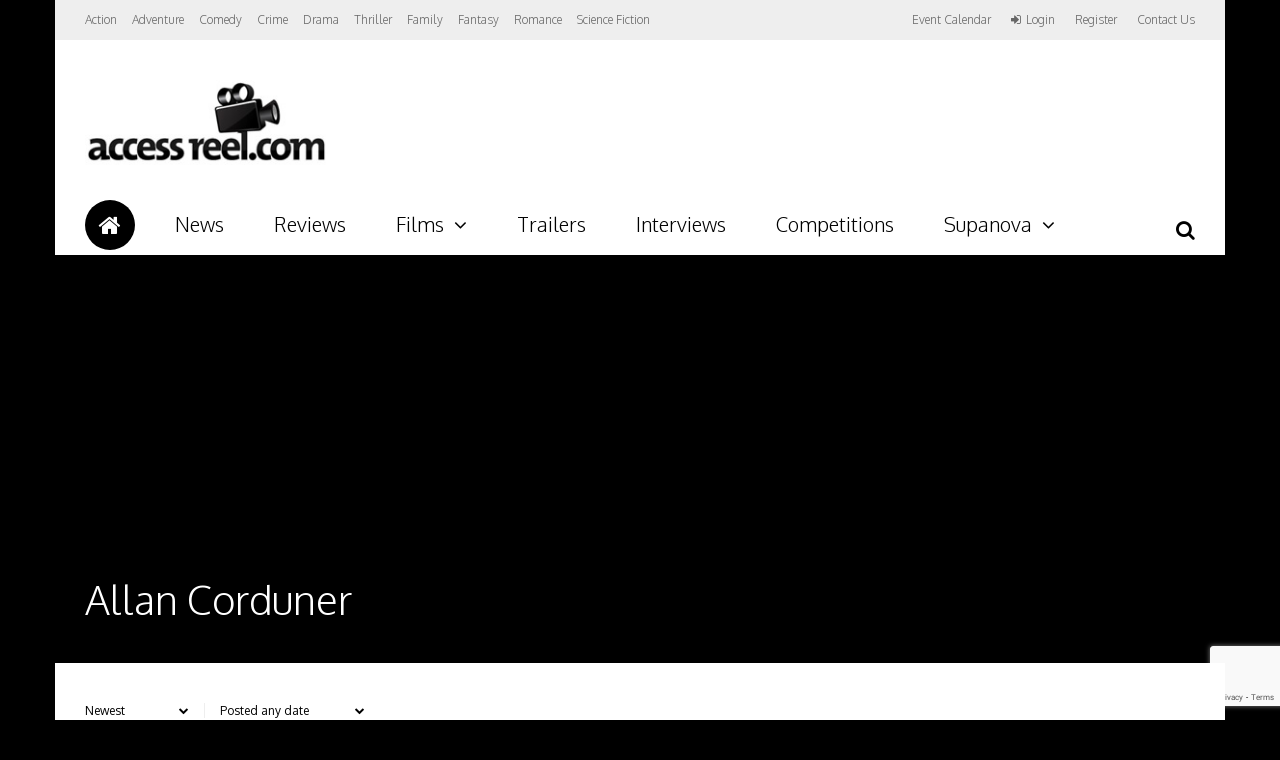

--- FILE ---
content_type: text/html; charset=utf-8
request_url: https://www.google.com/recaptcha/api2/anchor?ar=1&k=6LcNsdYZAAAAAPNFnsxCtAG5o2y6b8RKFfJAPIUW&co=aHR0cHM6Ly9hY2Nlc3NyZWVsLmNvbTo0NDM.&hl=en&v=TkacYOdEJbdB_JjX802TMer9&size=invisible&anchor-ms=20000&execute-ms=15000&cb=hkkmjjwgw12n
body_size: 46176
content:
<!DOCTYPE HTML><html dir="ltr" lang="en"><head><meta http-equiv="Content-Type" content="text/html; charset=UTF-8">
<meta http-equiv="X-UA-Compatible" content="IE=edge">
<title>reCAPTCHA</title>
<style type="text/css">
/* cyrillic-ext */
@font-face {
  font-family: 'Roboto';
  font-style: normal;
  font-weight: 400;
  src: url(//fonts.gstatic.com/s/roboto/v18/KFOmCnqEu92Fr1Mu72xKKTU1Kvnz.woff2) format('woff2');
  unicode-range: U+0460-052F, U+1C80-1C8A, U+20B4, U+2DE0-2DFF, U+A640-A69F, U+FE2E-FE2F;
}
/* cyrillic */
@font-face {
  font-family: 'Roboto';
  font-style: normal;
  font-weight: 400;
  src: url(//fonts.gstatic.com/s/roboto/v18/KFOmCnqEu92Fr1Mu5mxKKTU1Kvnz.woff2) format('woff2');
  unicode-range: U+0301, U+0400-045F, U+0490-0491, U+04B0-04B1, U+2116;
}
/* greek-ext */
@font-face {
  font-family: 'Roboto';
  font-style: normal;
  font-weight: 400;
  src: url(//fonts.gstatic.com/s/roboto/v18/KFOmCnqEu92Fr1Mu7mxKKTU1Kvnz.woff2) format('woff2');
  unicode-range: U+1F00-1FFF;
}
/* greek */
@font-face {
  font-family: 'Roboto';
  font-style: normal;
  font-weight: 400;
  src: url(//fonts.gstatic.com/s/roboto/v18/KFOmCnqEu92Fr1Mu4WxKKTU1Kvnz.woff2) format('woff2');
  unicode-range: U+0370-0377, U+037A-037F, U+0384-038A, U+038C, U+038E-03A1, U+03A3-03FF;
}
/* vietnamese */
@font-face {
  font-family: 'Roboto';
  font-style: normal;
  font-weight: 400;
  src: url(//fonts.gstatic.com/s/roboto/v18/KFOmCnqEu92Fr1Mu7WxKKTU1Kvnz.woff2) format('woff2');
  unicode-range: U+0102-0103, U+0110-0111, U+0128-0129, U+0168-0169, U+01A0-01A1, U+01AF-01B0, U+0300-0301, U+0303-0304, U+0308-0309, U+0323, U+0329, U+1EA0-1EF9, U+20AB;
}
/* latin-ext */
@font-face {
  font-family: 'Roboto';
  font-style: normal;
  font-weight: 400;
  src: url(//fonts.gstatic.com/s/roboto/v18/KFOmCnqEu92Fr1Mu7GxKKTU1Kvnz.woff2) format('woff2');
  unicode-range: U+0100-02BA, U+02BD-02C5, U+02C7-02CC, U+02CE-02D7, U+02DD-02FF, U+0304, U+0308, U+0329, U+1D00-1DBF, U+1E00-1E9F, U+1EF2-1EFF, U+2020, U+20A0-20AB, U+20AD-20C0, U+2113, U+2C60-2C7F, U+A720-A7FF;
}
/* latin */
@font-face {
  font-family: 'Roboto';
  font-style: normal;
  font-weight: 400;
  src: url(//fonts.gstatic.com/s/roboto/v18/KFOmCnqEu92Fr1Mu4mxKKTU1Kg.woff2) format('woff2');
  unicode-range: U+0000-00FF, U+0131, U+0152-0153, U+02BB-02BC, U+02C6, U+02DA, U+02DC, U+0304, U+0308, U+0329, U+2000-206F, U+20AC, U+2122, U+2191, U+2193, U+2212, U+2215, U+FEFF, U+FFFD;
}
/* cyrillic-ext */
@font-face {
  font-family: 'Roboto';
  font-style: normal;
  font-weight: 500;
  src: url(//fonts.gstatic.com/s/roboto/v18/KFOlCnqEu92Fr1MmEU9fCRc4AMP6lbBP.woff2) format('woff2');
  unicode-range: U+0460-052F, U+1C80-1C8A, U+20B4, U+2DE0-2DFF, U+A640-A69F, U+FE2E-FE2F;
}
/* cyrillic */
@font-face {
  font-family: 'Roboto';
  font-style: normal;
  font-weight: 500;
  src: url(//fonts.gstatic.com/s/roboto/v18/KFOlCnqEu92Fr1MmEU9fABc4AMP6lbBP.woff2) format('woff2');
  unicode-range: U+0301, U+0400-045F, U+0490-0491, U+04B0-04B1, U+2116;
}
/* greek-ext */
@font-face {
  font-family: 'Roboto';
  font-style: normal;
  font-weight: 500;
  src: url(//fonts.gstatic.com/s/roboto/v18/KFOlCnqEu92Fr1MmEU9fCBc4AMP6lbBP.woff2) format('woff2');
  unicode-range: U+1F00-1FFF;
}
/* greek */
@font-face {
  font-family: 'Roboto';
  font-style: normal;
  font-weight: 500;
  src: url(//fonts.gstatic.com/s/roboto/v18/KFOlCnqEu92Fr1MmEU9fBxc4AMP6lbBP.woff2) format('woff2');
  unicode-range: U+0370-0377, U+037A-037F, U+0384-038A, U+038C, U+038E-03A1, U+03A3-03FF;
}
/* vietnamese */
@font-face {
  font-family: 'Roboto';
  font-style: normal;
  font-weight: 500;
  src: url(//fonts.gstatic.com/s/roboto/v18/KFOlCnqEu92Fr1MmEU9fCxc4AMP6lbBP.woff2) format('woff2');
  unicode-range: U+0102-0103, U+0110-0111, U+0128-0129, U+0168-0169, U+01A0-01A1, U+01AF-01B0, U+0300-0301, U+0303-0304, U+0308-0309, U+0323, U+0329, U+1EA0-1EF9, U+20AB;
}
/* latin-ext */
@font-face {
  font-family: 'Roboto';
  font-style: normal;
  font-weight: 500;
  src: url(//fonts.gstatic.com/s/roboto/v18/KFOlCnqEu92Fr1MmEU9fChc4AMP6lbBP.woff2) format('woff2');
  unicode-range: U+0100-02BA, U+02BD-02C5, U+02C7-02CC, U+02CE-02D7, U+02DD-02FF, U+0304, U+0308, U+0329, U+1D00-1DBF, U+1E00-1E9F, U+1EF2-1EFF, U+2020, U+20A0-20AB, U+20AD-20C0, U+2113, U+2C60-2C7F, U+A720-A7FF;
}
/* latin */
@font-face {
  font-family: 'Roboto';
  font-style: normal;
  font-weight: 500;
  src: url(//fonts.gstatic.com/s/roboto/v18/KFOlCnqEu92Fr1MmEU9fBBc4AMP6lQ.woff2) format('woff2');
  unicode-range: U+0000-00FF, U+0131, U+0152-0153, U+02BB-02BC, U+02C6, U+02DA, U+02DC, U+0304, U+0308, U+0329, U+2000-206F, U+20AC, U+2122, U+2191, U+2193, U+2212, U+2215, U+FEFF, U+FFFD;
}
/* cyrillic-ext */
@font-face {
  font-family: 'Roboto';
  font-style: normal;
  font-weight: 900;
  src: url(//fonts.gstatic.com/s/roboto/v18/KFOlCnqEu92Fr1MmYUtfCRc4AMP6lbBP.woff2) format('woff2');
  unicode-range: U+0460-052F, U+1C80-1C8A, U+20B4, U+2DE0-2DFF, U+A640-A69F, U+FE2E-FE2F;
}
/* cyrillic */
@font-face {
  font-family: 'Roboto';
  font-style: normal;
  font-weight: 900;
  src: url(//fonts.gstatic.com/s/roboto/v18/KFOlCnqEu92Fr1MmYUtfABc4AMP6lbBP.woff2) format('woff2');
  unicode-range: U+0301, U+0400-045F, U+0490-0491, U+04B0-04B1, U+2116;
}
/* greek-ext */
@font-face {
  font-family: 'Roboto';
  font-style: normal;
  font-weight: 900;
  src: url(//fonts.gstatic.com/s/roboto/v18/KFOlCnqEu92Fr1MmYUtfCBc4AMP6lbBP.woff2) format('woff2');
  unicode-range: U+1F00-1FFF;
}
/* greek */
@font-face {
  font-family: 'Roboto';
  font-style: normal;
  font-weight: 900;
  src: url(//fonts.gstatic.com/s/roboto/v18/KFOlCnqEu92Fr1MmYUtfBxc4AMP6lbBP.woff2) format('woff2');
  unicode-range: U+0370-0377, U+037A-037F, U+0384-038A, U+038C, U+038E-03A1, U+03A3-03FF;
}
/* vietnamese */
@font-face {
  font-family: 'Roboto';
  font-style: normal;
  font-weight: 900;
  src: url(//fonts.gstatic.com/s/roboto/v18/KFOlCnqEu92Fr1MmYUtfCxc4AMP6lbBP.woff2) format('woff2');
  unicode-range: U+0102-0103, U+0110-0111, U+0128-0129, U+0168-0169, U+01A0-01A1, U+01AF-01B0, U+0300-0301, U+0303-0304, U+0308-0309, U+0323, U+0329, U+1EA0-1EF9, U+20AB;
}
/* latin-ext */
@font-face {
  font-family: 'Roboto';
  font-style: normal;
  font-weight: 900;
  src: url(//fonts.gstatic.com/s/roboto/v18/KFOlCnqEu92Fr1MmYUtfChc4AMP6lbBP.woff2) format('woff2');
  unicode-range: U+0100-02BA, U+02BD-02C5, U+02C7-02CC, U+02CE-02D7, U+02DD-02FF, U+0304, U+0308, U+0329, U+1D00-1DBF, U+1E00-1E9F, U+1EF2-1EFF, U+2020, U+20A0-20AB, U+20AD-20C0, U+2113, U+2C60-2C7F, U+A720-A7FF;
}
/* latin */
@font-face {
  font-family: 'Roboto';
  font-style: normal;
  font-weight: 900;
  src: url(//fonts.gstatic.com/s/roboto/v18/KFOlCnqEu92Fr1MmYUtfBBc4AMP6lQ.woff2) format('woff2');
  unicode-range: U+0000-00FF, U+0131, U+0152-0153, U+02BB-02BC, U+02C6, U+02DA, U+02DC, U+0304, U+0308, U+0329, U+2000-206F, U+20AC, U+2122, U+2191, U+2193, U+2212, U+2215, U+FEFF, U+FFFD;
}

</style>
<link rel="stylesheet" type="text/css" href="https://www.gstatic.com/recaptcha/releases/TkacYOdEJbdB_JjX802TMer9/styles__ltr.css">
<script nonce="EfCdyUrmaRZK-WmyfoH8hQ" type="text/javascript">window['__recaptcha_api'] = 'https://www.google.com/recaptcha/api2/';</script>
<script type="text/javascript" src="https://www.gstatic.com/recaptcha/releases/TkacYOdEJbdB_JjX802TMer9/recaptcha__en.js" nonce="EfCdyUrmaRZK-WmyfoH8hQ">
      
    </script></head>
<body><div id="rc-anchor-alert" class="rc-anchor-alert"></div>
<input type="hidden" id="recaptcha-token" value="[base64]">
<script type="text/javascript" nonce="EfCdyUrmaRZK-WmyfoH8hQ">
      recaptcha.anchor.Main.init("[\x22ainput\x22,[\x22bgdata\x22,\x22\x22,\[base64]/[base64]/[base64]/[base64]/[base64]/[base64]/[base64]/[base64]/bmV3IFVbVl0oa1swXSk6bj09Mj9uZXcgVVtWXShrWzBdLGtbMV0pOm49PTM/bmV3IFVbVl0oa1swXSxrWzFdLGtbMl0pOm49PTQ/[base64]/WSh6LnN1YnN0cmluZygzKSxoLGMsSixLLHcsbCxlKTpaeSh6LGgpfSxqSD1TLnJlcXVlc3RJZGxlQ2FsbGJhY2s/[base64]/[base64]/MjU1Ono/NToyKSlyZXR1cm4gZmFsc2U7cmV0dXJuIShoLkQ9KChjPShoLmRIPUosWCh6PzQzMjoxMyxoKSksYSgxMyxoLGguVCksaC5nKS5wdXNoKFtWaixjLHo/[base64]/[base64]\x22,\[base64]\\u003d\\u003d\x22,\x22w79Gw605d8KswovDuh7DiEU0Y3NbwrTCrTrDgiXClB1pwqHCnzjCrUsSw7c/[base64]/CqsO6TDHClFHCpHkFwqvDucK/PsKHUcKFw59RwqnDksOzwq8ww5XCs8KPw53CnyLDsWhEUsO/[base64]/Ci2PDj8OPFVFNwq/CtUMaEsKjacOwwqjCtMOvw4rDpnfCssK4ZX4yw6fDhEnCqkHDpGjDu8KrwqM1woTCl8OTwr1ZbwxTCsOfdFcHwrfCuxF5ZBthSMOMWcOuwp/DsBYtwpHDigJ6w6rDosO3wptVwpHCpnTCi1bCnMK3QcK1K8OPw7oFwoZrwqXCqMOpe1BRXSPChcK/w6RCw53Ckygtw7FDCsKGwrDDisKiAMK1wpHDp8K/w4M3w5ZqNFpLwpEVGR/Cl1zDlcOtCF3ChFjDsxNkH8OtwqDDj0oPwoHCssKuP19Nw7nDsMOOWsKxMyHDtznCjB4/wplNbBbCq8O1w4QsRk7DpRbDhMOwO33DrcKgBhRgEcK7PDR4wrnDvsOwX2sHw6JvQAI+w7k+DxzDgsKDwpk2JcOLw6vCtcOEACjCpMO8w6PDnC/[base64]/ClcK3fsKCwosow6PDu8ObHBXCsW3CvFfCjVLCtsO0QsOvUMKFa1/DmMKZw5XCicOfQMK0w7XDisO3T8KdOMKXOcOCw6ZNVsOOJMOOw7DCn8KWwoAuwqV1wrEQw5M4w5jDlMKJw7LCi8KKTigUJA1vblJ6wqIsw73DusOlw7XCmk/Cj8OZcjkKwrpVIkQfw5teQ0jDpj3CnjEswpxww7UUwpd8w4BAwovDuTJVTsObw6/DtwtPwoPCj0DDu8KoVcOhw73DncKVwobDvsOmw5/DlD7CrHpDw6DCl3V+OMOmw4EOwpTDshjCgcKBc8KiwoDDpMOaf8KKwqZgKwzDscOGTgN6B39OPW9AFHTDnMO9a3dWw4EfwpgFEjJJwr/CpcOkZ0RSXMOTOXhoUxQhQcOPQ8OQJsKmIMKewoYDw5JRwpo7wp0Rw4pWShg7MHh4wrsLIDnDvcK6w5NOwq7CiVbDkR3DscOIw7HCsnLCscOjdcOGw68uwo/CrksIOiMHF8KTGDknMcO0CMKLVx/[base64]/S03ClsK8wq3CjGxDLcKZw754w6vCo8KuQcOsPGTCuHHCulvDtDwWJcKiJgzDg8KDw5IzwoQTM8KbwojCqW3DqsOEKkXCkU49F8KgeMKeJFHDmxHCrVvDhVh3T8Kuwp7DtCBsPH4Cahs9VE1gwpdfCl3Djg/DjMKnw6vCqmkebgPDlRc7A0PClcOlwrUKRMKSZEMXwrxBbS0iw57DvsOfwr/[base64]/[base64]/DuTXCq8Kww5E9w7fDmcOLU8ObL8KOY8KWccK/wqIkd8OnFEEDVsKzw4HCm8OXwpDCisK1w5vCjsO+GFxoOG3CrsOxEHd0VBgccWZDw4rCgsKhAAbCm8O/Nk/CtGpMwrU0wqTCt8Kdw5tbB8OvwpEkcDrCq8O7w6dfGxvDoWZdw6zCjsO/w4vCgC/Dm1XDrcKFw4cSw7R4PwggwrfCnDPCtMOqwpVqw4XDpMOTSsOew6h8wq5/[base64]/w5jCjsO0wo9ewqrClsOnwptxw5/CtnvDrcOdwrDCtGFTTsKRw77DlgVewp9YXMOkwqQ/OMKwUA5vw5pFQcKoAEsBw7oVwrtmwrV+MGFlKDDDn8O/ZCPCoBUXw4fDhcKlw67DtWPDhGbChsOlw7oqw4XDhGBkGsORw6Ihw5/CjiLDuzLDs8OGw6fCrD7CksK6wr3DoGTDh8O9wrrCm8KLwqXDvgctXcOPwp4mw6fCpsOgbHHCsMOjRnDCtC/DsAYKwprDthvDrlLDu8KSNmHCtsKZw7lAPMKICy4hO07DlnkqwoR3PBjDp1LCosK1w4E5wowdw49/DsONw6t8M8KpwqgAXxAiw5DDnMOND8OURRk7wrJsQcKlwr94OTNpw5rDhMOcw64wSXzCi8O5BcODwrXCtMKUw53CiSfDtcKgIgXCqUvCjmzCmTVvJsKzw4XChjHCoiUaQg3DqBU3w5XDuMOUIUcyw45Xwo4+wrfDocOSw6w6wrIwwrTDrcKlJcO6VMK6P8Kpwp/CrsKxwqcefcOrQUpiw53CjcKuakZGK1FJRBtNw5TCiHsuJxkqUnjDkxrDiBfCqVE1wrDDhRcqw47CqQfCvMOdw5w+Vw95OsKeJVvDm8Kfwo8/[base64]/Ch8KfMFUhwpRvw4HDm8KIdkh8T8KUGGFjwqE3wpLDqVYvBsOVwr0PAXYCJGd/[base64]/[base64]/wqRhOcKzOSNGw7xwf8O6FRl6w7ZOwrbCiVwswqN3w4Yyw6/Dux9qFShSM8KHYMKuF8OsZlU2Q8O+wpHCksOzw4QYMMK/FsK/[base64]/wqV1wptrwonCpcODIsOEd8KtVm8VOcOEw5zCtsONPMKVw5fCk2/DrMKbSjjDtsORJRIvwrNeVsOXRMKMKMOEPsOIwobCs3oewphjw4dOwo4Twp7DmMKuwoXDuVTDpkbDjmBgXsOGbMOAwqhjw4TDngnDgcO/TMOrw6sEYxkcw447wp4OQMKKw6EZFA9tw7vCtBQ8b8OZS2vCoQNTwp4dbjPCnsOIecOww5fCpXkPw6/Co8K4ZyzDoA8Nw4UBQcKVV8OqAgAvG8Kcw6bDkcOqBDljZTA/[base64]/CoMKkUlHCoVPDrAYVwqnCnTYOFMK3Fzx/FXdjwqPCkMKAPGZ6YDTCocKDwoJ9w5zCm8OFWcO/RMKMw6TCiQADE3fDqzo2wrgqw5DDssOXWXBZwpnCnVVFw7jCtMOGP8O6asKISj5iw5XDtDTCiF/Cv35sX8Krw6RUZQ0+woR0QnTCrhEyX8KPwrDCkxFow6vCsB/[base64]/Dvx1Bd8OGw7DCjcKTQkvClsOHwpI/BHYhw6UQw4rDgMOYNMOvw7zCgMOww5Y9w55Ewrckw5PDm8KkV8K9MUHDisKWGVJ4Yi3CpSZrMBfDtcKpd8KzwoAew4h5w7Bvw43CjcK5wrhhw63CgMKBw5Vew4PDm8OywqITGsOhJcO5ecOjGFZtFl7CrsOFMcKcw6fDv8K1w6XCgkoYwqrCv0Y/[base64]/[base64]/wqZewqrDpcKiC8K2wqRdDDw4TMKbwqc5VRU0d0MhwrTDvcKOF8K+G8KaTQzCrDLCi8O9A8KQP1B/[base64]/wrnCgTVnw4HCjMKmwp9+wpjCnx4ywozCu8KYw6BBw481BMKXHMOTw47Dhl1adSB/wqPDh8K1wobCug3Dh1XDtATCribCgzjDgX8+wpQ1BBfCpcKOw6LCoMKAwpc/OhHCnsOHw7TDt3EMPcKEw6XDomMawqYrWnQKw50GBFHCmSAJw6lRHw1Tw57CnUY4w6tnTMKfXSLDj0XDg8O7w6HDnsKgX8KTwp1jwo/CucKXw6xdFsOzwrrDmcKqG8KxJSDDnsOSByDDmFFRLsKOwpfCgsKcScKKcsKbwpPCjVnDkT/DgCHCigXCtsOyNAwuw4Uyw6zDosKcAEzDqlnCvQ8zw4HCmsKUL8K/wrNFw6BjwqDCsMO+ecOkAGnCqMK6w73ChFzCr3bDn8KUw79WXMOcVVszcMKUDMOdPcKlPRUQBMKmw4MZNH3Dl8KcT8OrwowOwrUYQU1Rw7lNwq/Dk8KcUcKFwp0Yw6zCoMKWwo/DlmY/fMKxwqfDk3rDq8Ohw5s9wqtzw4nCk8Oww5TCvR1lwqpDwoJIw4jChDrDnThuXn5HNcK/wrkUBcOOwq/DmXPCtMKew7pSY8O/Cl7CucKxXzcVUw0CwpRnwr1hSEPDr8OGTFDDqcKmMAUDwotnI8O2w4jCsHnCmVvCnwbDl8K4wqLCsMOVScKfUnvDtndPw7Zwa8O+wrxsw4clM8OpGTLDssKPYsKpw6HDisKcWV06F8K/wrDDnEcvwqvCmVHDmsOQOMOSSQXDiB3CpgDClMO4dUzDqEpowpdfDWxsCcOiw6lfBcO9w5/CvUjCi2vCr8KGw77DvBdew6rDoCRXD8OFwr7DijDCgi9bw4nClVJ2wrHDgsKaZ8OuMcKgw6/[base64]/wrlHwqwfw6NDW8KOS8KOw4XDjMK6fcKRJGLCmzMPAcKwwqvDscKiwqModMKdPcOSwoLCu8ObNUsGwqrCtXXCg8OHZsOAw5bCvhTCv2xXb8OGThEKEMKZw6drw6lHw5HClcOObTNfw6zDm3TDmMK4LT90w6rCo2PCksOdwqPDhmrChh8dE0/Dgxk9DcKywqfCtBPDr8OBFS3Ctxd3eWJmesKYTlvClsOzwr1owqYCwrtJDMKqw6bDssK1w7nCqVnCigFiEcKiPcOlK1PCs8ObawohScOJfWAMBSzDksKOw6zCtC/[base64]/Cl8OSNQ9OWAfDp8O3w4k9XwTCu28zJiwqM8O8Lx7CpsKCw7MYQjVjSyPDosK/IMK5BsKrwrDDjcOjHGjDp2jCmDl+w6zCmsOEQDrCuTAmdGLDvCg2w4wBEsOnDBjDvwLDp8KtVGVqEGfClBosw60HPn8zwpR8wo0ifUPCvcO1wq/[base64]/[base64]/[base64]/CgkLCpS/CjUjDv37DnCTClzRrGwHCh8O6CMOJwr7DhcOCVXxAwrPCi8Omw7cqD0tONMKyw5k5McOZw74xw4PDt8KvRiUowrvCunk9w6fDmH9iwowHwrkDbGvDtcOAw7jCssKoCQzCpX3CkcKdPsO+wq5fQT/[base64]/DuMOWw418woI8ZTTChcOwwrQXwq1Jw7NjMcO3N8Ksw6bCi8OEw5A4KE/DkcOxw53CgljDlMKJw7jCr8OvwoE+dcO3SMKmQ8OEWMO9wooRM8OUKgcDwofDlARuw7duw6HCiDnDgMOrAMOMBAHCt8Kaw7jDsVR9wr4+aTwPwpNFR8KyBMKdw5d4eV14wr1lMSbCjVR9Y8O7fhIsWsK9w5fDvRhuP8K4D8KIFsOsMzfDtXbDl8Oxw5/CosKaw7TCoMOaEsKdw70FdMKYwq0rwrXCg3gdwqBgwq/DuBLDrXgfO8OKV8OSayowwpQMRsKVIcOodxhuBlvDizjDolbCtirDu8OgS8OWwrbDpw5PwqwiRMKDBC3CvsOTwp5AOHdvw5NEw6NsNcKpwpAoDzLDpxgLw59fwpRjCWkdw6/ClsKRUVfDqHvCjsKKUcKHOcKzJDBJeMKKw4zCn8KVw4hgY8K5w6YQMTcCIjbDlMKIwqB+wq4xEsKGw6oEKUhbPCTDnzxZwrXCtMKOw7bCvmFQw54/NBjCjcKjOlhvwpbCgcKAUntUPn/Cq8KWw7BzwrXCqsK5CXBFwphADMOiVsK+WzLDqTAxw6V5w7bDucKSEsOscjk9w5nCr09uw5LDusOQw4PCvEAVbFDCvcKQw5Y9BTJUYsOTPgdFw75dwro6ZX/DrMOQA8OZwoIuw61Wwplmw6d0wr50w7HCh1LDj1U8JsOmPTUOesOScsOoIA/CrwxSJkMDZg9qKcOtwptEw6pZwq/DgMOwfMK8PsOEwpnCn8O5fVTCkcKhw47DojsOw51Dw5rCs8K7EsKuN8ObMRFZwqhtcMOeLnMVwpzDjAbCsHZlwrR8HDnDjMK/HUN9JD/Dq8OKw50HIcKKw43CqMORw5nDqz87WkXCuMK+wr3DkXIKwqHDhcOrwrUHwqTDnsK/wpXDvMKMFSMAwrvCmUXDnVsywrjCnMKawogxDsKkw4NLC8KswoYuFcOcwpnChcKsXsO6OsKyw6vCnETDvcKzwqsyI8O/P8KtYMOsw6rCpMO1PcOvcUzDjhk5w7Jxw43Du8OdGcOXHsO/GsONFlckAQ/CnzTCrsK3ImFrw4chwoTDi2BbHxbCsF9UVcOYa8OVw5nDoMOTwrHCtw3Ct1jDv31Uw6/CiwfCr8O8woPDsxnDl8OhwoZUw5d6w7omw4gRLgPCmEXDvD0fw4PCi2RyH8OEwqY+w4k+VsKtw4nCusOzDcKewp7DgxXCqRrCnQnDmcKnLWEhwrxTSHEZwrLDkmkYPi/Ck8KcDcKjPFTDlMO2YsOfdsK6ZnXDsiXCosOXe3sJZMO0MsKAw6/DqEDDs3MVwrLDocOxRsOSw7XCqWLDkcOzw4XDr8KjIcOtwrDDiRtUwrUyLcKqw5HDjHJzf1nDgx9rw5/[base64]/Dq0RAw6x0w7orbMKKw6YRw45iLB9Dw53CqS7Dp1Ayw6NEXxfCncK2cCxawqoSfsKJacK/wpPCqsKKZRk/woA5wqd7EcO9w60bHsKTw70LdMKjwptrTcOowqR4HsKgCMOJW8K8FMOSVMOvPzTCmsK1w6BRwo/DlhbColjCtcKiwqQsfWYPLGjCnMOPw57DrwLCicKKR8KeBjAZRcKZw4FdHsO8wooBQ8O0w4VOVsOfFsO2w6MjGMK6GMOCwobCgUtSw5gwUWbDiUrClMKZwqjDi2gdXhvDvMOjw54ew4vCk8O0w4rDjlHCiTgtMnwkMcOgwqV+Z8Ocw77DksKGf8KpIsKmwrR/[base64]/ChwJHPlESMBTCr8KJwqVxwoR0wrEmPMKvCcKEwrHCvyzCuwQBw7JuCUfDiMKKw69gfV57DcK6wogwV8O0T1NBw4gBw4ddXyHCosOpw7jCtMO4GVtDw6LDocK/wojDhyLDmGrCpV/CmcOJw5J4w5Qlw4nDlVLCmi4twpc1TgTDhsKoeTDDjcKtFDPCocOJXMK0Cw7Dl8KEw6PDnlxmDcKnw7vCsSRvw6lmwqfDiwQWw4U8UANdW8Ocwr4Zw7UBw7EFLVhhwqUhw4ZdZ2QUA8K6w6nDvE5Lw5pcdU8SSE/DpMOww6Z2ZcKAL8OTIsO3HcKQwpfCvzp0w5/Cs8KFFMKmw7FUVMOzVxxZDlUXwrtkwqdcMcOkLVDDmAMUGsO7wprDv8K2w48XKT/Dn8OxbUxgBsK6w77CksK2w4HChMOswpvDuMOTw5XCs1MpTcKPwpEpUTgJwqbDoDrDp8Kdw7XDvsO5DMOkwqDCr8Khwq/CqhxowqF5aMOPwoVTwoB6wonDncORFmvCj2zCuwh0wpwFP8Onwo7DvsKcX8Olw7XCvsOFw61TMhXDjMKawr/Cr8OOJXXDg1o3wqrDkCsEw7/Dl3bCnn91fEZfRsOTGnthB1XCp2jDrMKlw7XCiMKFVl/[base64]/CocKbdMOiZwHDncOCOzZRI1kTccOqIVsjwopiQcO0w5/[base64]/M346M8Ohw5/[base64]/[base64]/Dj0vDhg/Dpj53ZcOQGcK6W8Obw4xjwqkgwqXDncK/[base64]/[base64]/DksOCwqgbw5LDtMOBFcKjVsODc8OURMKTw4TDv8OnwobDqCrCrcKNYcOhwoAMOGnDlSDCh8Odw7rCg8KKwoHCk27DhsKtwqoLTMOgPMK/fmkzw4pdw54rbXgwOMOoUSTDijDCrcO5e1LCji3DpmsECcKuwoPCrsOxw7Vnw7o5w5V2YsOOUcK5SsKjw5EXdMKGwrg0PxrCvsKQZMKTwonClsOkPMKACD/CrVBmw69CdSHCpgI9FMKCwoLDh0HCgyhwDcOXQUDCsDHCmsOMQcOgwq7DhH0aA8OPFsKewrkSwrvDtnPDgT0Rw7HDncKqC8OiOsOFw4dmw4xoJcObPwYPw4wRIjXDqsKRw5d0McO9w4HDnW1PMMOMwqLDnMO8w7vDig1CV8KID8K/wqs/NHY+w7UmwpDDmsKAwrMecgPCjRjDjcKfw65UwrRbwr/CpxlQCcORTxNFw6nDpHjDhsOVw4diwrnCrMOsDU1xOcOaw4fDmsKtO8Kfw5V5w4c1w7MSMsOkw4XDncOJw5bCvsOkwqUILsOtP17CtAFGwpoAw4ZkBsKeKgBnNlTCtsKxZz5ROE9DwrcPwqTChyLCkEYkwrYiEcOqW8KuwrN2VsOAMn8BwpnCtsK3b8K/woPDpXpGN8KGw6/[base64]/E2EXBDIswqHCiVXCvcKkfxPCllbCmk40fHvDtDUtBcKZesO+FWHCn3nDlcKKwoB5wpcjBT7CuMKfw4YzDH/CrCrDmilbPsOpwobDkBAZwqTCnMOeHgMHw4HCncOTc3/CmnAzw7FWWcKmUsK7wpHDqHvDksO0w7vCosK+wqNSRsONwpPCkxQ3w5/DlMOHVwHCpjxlNiPClEDDl8OCwqtFKx7DqmPDqcKHwrgnwoDDjlbDlCQlwrvCvjzCvcOuP148Jm7DgAnDlcOFw6TCncKzUivCo1HDusK7TcO4w6fDgRZEw5VOIMOMR1R6ccO/wosCw7DDtDxFSsKSKCx6w73DrsKKwrXDvcKGwonCg8KVwq4uKMO4w5BWwrzCpcOUAElQw4DDncKgwqTCvMOic8KIw7JONntOw704wo54IWpbw4IqBsKDwr0/[base64]/DmCplw7UUKsKDw4fDgMKBesKOw4jDpMOhex8Nw6HDrsO9OsKvVsKmwpkhbcOtOMK+w5lGc8KyfBJAwp/CrsONJmx5J8KFwqLDgjpoRxrCgsOdNsOcYk5Ra3DDs8O0Wh9MPXMTEMOgR3/DjsK/ScObY8KAwrbCjsOaKDfCgmVEw4nDosOFwqbCpcO6TSbDt37DtcKZwrklV1jCkcOew7TDnsKfJMKBwoYpOk/[base64]/Ct0Zewr87Ag3DuVLCsmbDg8KRe14QwqPDsMO+wrvCu8OGwq/CtcK2MizCk8OQw4bDjkFWwp7Ci27CjMOOc8Kpw6HCvMOueyHDkWbCpsK8LcKHwqzCv29Vw7/[base64]/[base64]/CnHXClWc7Inlrw7LDuMOkNQjCnMK3wrV8w4TDt8OZw5HDkcOJw6rCjcK0wrLCpcKuS8OadcK/w4/[base64]/CnH/CncOeF8Oew4slA8OCRlMCNMODw6XCqsKjwphpdkPDscOEw4jCkG/DpBzDiFMaOMOlSsOFwq3DosOJwoTCqjLDuMKHZcO6Bl3Dt8K8wqVUXUDDrR7DjsK9UBB6w65Vw6Fxw6cTw7bCtcOYVcOFw4rCrcOZexITwqEEw7M5N8OPC1NqwpNKwp/ChsOIciRgKsORwp3Dt8OCwrLColQ/IcOYC8Oceid7C1XClnkIw6jDoMOxwqbCssKhw6rDhsKqwpcewrzDi0UKwo0sCRhjWsKLw5fChzvCrA7Dsh8lwrLCn8OXFW3CiB9Id3/Ct0nCh24Bwrptw4DDmsKUw4PDrHPDicKAw7HCv8Ozw5lUaMOjPMO6NhcqKnAmZMK+w6NSwrVQwqIGw4wfw65bw7IHwrfDtsOyGGtqwpNrfyTDncKfXcKuw7vCtMKbGcONSCHCnT3Dl8OlTS/CtsKBwpTCscOGYMOZS8OXPcKhTxvDucOGSh9pw7NaM8OBw6kxwoTDrcKtHAp9wow0XcK4YMKEOQDDo1bCvcKXFcOQXcOhd8OYEU8Xw7N1wp56w5EGZMOTw4/DrEjDg8OTw4LCmsKBw7DCjsOew6TCt8O8w4LDnTNrd3FWLsK4w48TOFTCuSTCvSrDhsKfS8Kuw7giZMKMVsKDTMKwYUNxb8O4UlFQHx7ChCnDkCxxMcOPw6LDssO8w4oWEm7DrGI6wojDsBbCg3hxwqHDgcKYPD7DmwnCgMOmKkDCjn/CqMOpO8OQRMKpw7bDpsKewrAaw7nCssOzVyXCtWHCmGbCihF0w5rDgRIQTnU5HMOPYMKuw6bDnsKYAMOqwogBNsOaw7vDnsKuw6PCjMK9w53ChG/CmQnCthBJBn7Dp2rClC7CqsOXBcKOWxF8K0HDh8OlK0DCssOow47DksO8CAo1wrnClDbDhsKKw4tKw4IfCcKXP8KabsKNMS/Dr1jCgsOuHGpkw6l7wostwoDCoHMcZW8fQsO3wqtlSC3Cn8KwXMKgBcK7wolZw4vDnCPCnAPCqQDDn8KHDcKsHFxJMx5iYcKxOMO9FcO9HmYxw6jCpn3DhcOVXcKHwrHCkcOqwqhAbMKiwp/Cnz/CscKCwq/CqVZ9wq98wqvCq8Kzw4DDiWvDhSB7wobCicOewoEEw5/DoG4JwpzCmS8aPMOXb8OMw6tewqpjw6rCv8KJOyFGwq9Xw6/CjD3DhhHDg2fDpU4WwplUTMKUcmHDoj5BcFpWGsKBwoTCvE1zw4nCv8K4w7fClUtxA3cMwrzDhHbDl3gbJAccSMOGwqxHR8OQw7/ChyAAGsKVwq3CpsKja8OiFMOJwpx0VMOtAzUZScOqw4jCosKLwqF+w4ARRUDCgibDr8Ksw6/DrMOgcDdQV18sA2bDgk/CkhHDklRawovDlErCnTHCgsK2w5Efw5wiIWUHGMO1w7fDrStQw5DCuyJCw6nCtlUewoZVw49iwqozwoLCp8KcKMOOwqwHOk5+wpDDhHjCgMOsV05jw5bDpzY9QMKaNAMWIjh/YMO/wpzDqsKDfcKlwoHCngfCgTPDu3Qmw5LCsCrDhBfDvsObU1krwovDlD3Dly7ClMOxUj4VXsK2wrZxDwzDtcO1wofDmMKMbcOTw4MtYCJjSyDDv3nDg8OrLMKLV0zClmkTVMKvwpwtw45XwqPCosOLw4fCjsOYIcOBYjHDm8Odwo/Cg3s7wq5mVMKXwqENf8O6NEjDmVfCvCAmA8KjfHPDp8KwwqzCnDbDvnnClMKhWHdUwpXCh33Dn1/CqidLLMKOZMOZJ0LDm8KZwqDDvcOgXQrCm2YWNsKWE8KUwoghw4HCjcO5GsKFw4bCq33ClDHCnEElcMKeRgh2w5XCmSFTbcOgwp7CoTjDqT40wo16wr8XV0vCjmDDmkvDhiPDo0TDkRPCgcOcwrUjw4pww5jCtGNkwrl/wqjDqXfCrcKjwo3ChcO3YsKvwrpdEEJSwp7ClMKCw4cWw5PCrcKyBCTDvRbDokvCh8OjZsODw45Lw61awqdTw4wLw5pIwqHDksKESMOXw47DqMK7T8KyacKlOsKYFMKnw53CinENw50+woQmwp7DjH/[base64]/DmHEnwrBJw59WbMKlE01aYS4Cw5pzwrvDhSggVMKQN8KscsOrw4nCkcO7JCrCo8OadsKeGcKbwrM/w5pzwq7CmMO+w7d3wqLDiMKewrkLwrfDtg3CmggawpEkw4txw5LDoBJUfcOEw7/Dm8OoYmpQSMKFw5gkwoPDmH9nw6fDhMOSw6XCgcKbwrPDuMKtHsO+w791wrI/w7kDw4/Cix4vw6bCjizDoUjDmDVZeMOdwohbw5kDCcKcwp/[base64]/Dk8ONw60mw6vCgSDDnhxywoTDlhpnBCJjwrQJwrbCs8Ojw4MXwoRbW8OwXEc0Gwl2OX/[base64]/CpcKbwo7CrcKQDMKjbhhMURjDucO2w6IpwrN0ZnEGw4jDiFbDscKew5DCgsOqwovDg8Omwo4XHcKvWgPCu2zDvsODw4JGOMKiP2LDti7DrMO9w63DuMKhfQDCp8KPLSPCgGwrZsOXwovDjcKDw5USG2dSdm/CiMKFw4AaVMOkP3HDgMKicmTCl8Ovw5hIdMOaOMK0R8OdOcKVwpIcwobCsllfwq1Hw57Dty1uwqHCm3UbwovDjHd5CcOWwpZkw5TDuG3CtkQ6wqvCj8Oiw5DCm8Kjw7tFA1Z5W0XCpxhLTsKoYH/Dn8KkYTZFYsOEwqVDUSc/VMOEw4HDqADDr8OrTsKAR8OeJsKkw49+fy8cfgwOXgRBwrbDtRkFNgEJw4piw7gYw5/DmRddTjZgcXrClcKvwptAXxoELcKIwpDDnDnDu8OQKHDCoR9HDH1/wo/CvAcIwphkVBLDv8Kkw4DChkDDnQzDhQBew47DtsK/[base64]/DiFg6UcO6wpbDksOoZsKDwp9Ow6sMVC/CoMKbPhppLxDCl1LCisKJw4/CpcK5w5TCrMOyQMOfwrHDtjbDqCLDp2IxwoTDr8KfQsKbS8K6K1tHwpdvwq4CVCzDmwtUw6jCjg/Csx1zwr7DoT7Dp35ww7/DoCocw5hMw7jDjCvDrwoXw4bDhW9hIC1qe3zDoAcJLMO8akHCr8ODRcOywp4jCMKdwrnCnsO9w6nCpA/CplR/PHg6Emw9w4zCsSBZdFHCvFB0wp7CkcKswrdtTsK8wovCrhsNDMKoQxHClmPDhnB3woXCssKYHyxfw5nDgzvCtsOTHsKXwocPwqsewo9fcMO/HcKCw6XDssKPSCV2w4nCnsKWw7kQfcOBw6TCiiPCv8OZw7sww7XDp8KWwrXCjcKhw47Du8K2w4hZw5TCr8Ogdn5iT8KgwprDjcOtw5RVFTsuwqNnQkfCtBfDpMOJw6XCqsKtUMO6EjfDmXkPwqs/w6d0wqrCnCHCssO/Z23DvEPDoMKnwozDlRbDkWfCj8Krw7wfFFPCvEMvw6tPw4t3woNZB8OSDhtXw7/ChMKsw5rCsiLCvxXCvnzCqVnCtQNfA8OIGGlTKcKewrnDkQYTw5bCjhLDg8KYLsKeD1XDkMK3w6HCiQTDiAUQw5HClQ0HbWJlwpp8CMOZCcK/[base64]/DjsKgFMK2wqJLSDckw4bCiMObC3HDjWkPwqM5w6lZFMK3ZmoMaMKwcEvDkh1nwpYpwpfCosOVfsKbNMOUwqhzw6/CkMK+csKYUMKFZcKcHh0Mwo3CusKaAz/CmkbDisKKXUBebRY4WDLCncO8J8Ogw6hUHsKxw6VFFyLDpiLCsFLCrH/CqMO3dxbDucKaIsKBw6IsX8KNfQrCrsKIaxIfXsO7Hh9vw4tjZcKeZCDDscO1wrPCuAZNVsKdfzU8wq0Rw6/Dl8OTTsK6A8Oew7plw4rDhcKYw6TDv3cQIcO4wrhqwrvDsXkIwpLDlhrClsK6wpo2wrPDnxPDvRliw5hoYMKcw7LCqW/DnsK4w7DDmcOhw6lXIcOGwosjN8KCV8K1ZsKBwqDCsQJiw6lwSGAvL0geVy/Dv8KYKRvDhsO0OcOxw57CiUHDpMKTLEwvIcK/HD0bFMKbKinDrFolPMKHw4rCucKbblHDjEvDtMOawqfCqcOxIsK0w7LChVzCt8K5wqc7wq8yL1TCnD4awr9ewopDIR8uwrvCjcKjTcOKUk/Dt08vwqbDtsOBw4HDqh1Fw6jDj8KcUsKPdDFTcgHDrngKPcKTwqLDvEYpNkRnBQPClHrDhyAUwqYyP1/CoBbCuGlHGMOEw7zDm03DqcOCZ1pIw6B7U1Jew7rDt8Onw7k/wrMow7hNwo7DhQpXXFfCl20DWcKKBcKfwrvDvyHCswTCvQwNe8KEwoZLMRPClMO2wpzCpmzCtcOqw47DimFbXT3DgB3CgcKwwpd8w5/CjEhuwrDDgVQnw4PDgxQwNMKpZMKlPcKowpVWw7TDtcOnM2TDqRnDuBjCqmjCr2rDi2DCsSnCs8KwHsKPCMKjH8KGeEvClHpfwp3CnWp1O0AcDA3DjWXDtybCr8KOQUNcwqVuwp5Yw4PDisO3UW0zw6zCnMKWwrzDosKVwpLDj8ObdFnCkREADsKLwr/[base64]/[base64]/w77CpcKnGTB+fAXDmAjDicOSw4zCssKFwpNjOGVwwqPDryPCvsKoWFx/woPCgsOrw70ZFFEYw73DpGnCgsKWw48ef8KwXsKmwp3DrG7DssOrwq9mwrsHWcO+wpcaY8KXw7vCgcOmwr3CqB3ChsKUwpRCw7BSwp1XJ8OFw7p4w67CnCZaX2LDusOawoU6czhCw5PDii3CssKZw7USwqXDgxHDkgJ8Z0vDmn/Dn2InKUfDnDTCoMKQwojCn8OUw5oLX8OsXsOgw5HDo3zCt07DgDnCkQbDvlvDpMKuw41JwrUww49sPnrDkMOowqTCpcKGw4PDryHDm8Kdw4EWMAUTwpgrw6dCVSXCpsKGw6tuw4toMArDgcK8ecKhQhg9wrJ/KE/DmsKpwpzDpsOnZkPCkUPCiMOeYMKLA8Orw4LCpsKxE1tAwp3CmcKNE8KBIm/CvEvCvsOfw4BRJXXDowDCrcOrw6bDsks4MsOew4MfwrsgwpIQbD9MISMlw4DDrTwBBsKIwqJtwqZ9wrrCmsKfw5XCjV0pw487wqQRMlR9wqUBwoIYwpHCsycKw7vCscOUw6h/asO7TMOvwoIxwpjCghrCt8Odw4DDo8KtwpggTcODw7wiXsObwqbDnsKlwocYPcOnw7FuwqLCqivCp8KewrtEAMKmfSV/wpjCmMKFEcK4bns1fcOtw4lLVMKWQcKmw6QgODocQ8O6B8KWwoxkL8O2S8Oaw6N2w5/DuDbDucOHw7TCrUjDr8OzIV/CusKwMMO3GMOlw7rDvhhuDMKawoXDlcKtPsOAwoZWw7DCuRcaw4Y1c8KWwprCj8K2ZMO7QULCvWITex5ASDvCrwbCiMKvQV8HwoHDuFFdwpvCssKtw5vCtMOtAmTCvCrDh1PDt2ATZ8OpcAAywqrCiMOtJcOgNmwjWMKlw7E0w4HDhsONasK3ZE/DgxvCl8KaK8OFNcKdw5wyw5PClSwDS8Kdw7Ycwoxtwo9UwoZTw7UawoXDiMKDYlvDjH5vTQPCrl/[base64]/Do8O0wrQbwoAUDBzDpDPCjcKFw4E/w5nChcKpw7HCiMOBJig/[base64]/CgMOvegEww77DkhQsFcO/[base64]/[base64]/[base64]/DsStVKyxPWWJ1JR12wrnDjS9QNcO5w6nDj8Obw5XDq8OXesOCwobDhcOpw7jDnTxjM8OXVhzDrcOzw7ESw4rDlsOHEsKgOj7Dsw7ChmpDw7/Cq8KCw7sPF1EnIMOhF0/[base64]/CmRt5woZuNBw1EGBuw7PDjsOTw5bDncKMw6vDiFrCqmFLBMKkwqtqUsONLmrCl15ewpPCnMKAwoPDm8Ouw7LDvyzClF7DqMOFwpsxwp/Cm8O1D3dLbcOfwp7DrHLCkx7CtB3ClsOtJ09IChNdcXdMwqEUw55tw7rCtsKfwro0w4XDlkzDlnLCqBcePcKYKk9PIcKGPcKzwq3DhMOFQ2t7wqTDlMKJwo4Yw5rDicKfEmDDosOeNw/[base64]/Cl2cnw7sCMQ10w7xRwqHDg8KnUcOld3wLNsKRwqohdFJIWmDDrcO3w44ew67DiQbDhhMufWZbw5hHwrPDjsO1woQ9wpPChxXCssOiL8Olw7bDtcOpUA/[base64]/w6PDnMOXwpIdw7LCngtAazJ2ZMO1wqQVw4LClSnDiB/[base64]/CtcKtI8OkEzobw4jDn8KGwovChztjw7jDtsKZw7JqHsOrKsKoB8OhVVJ+QcKYwpjChEV5PcOHSX5pbgbCvjXDkMKlSih0w7/DlCdhw6dpZSbDpXg3wo7Dsw/Dql0TSFhqw5DCp0JcbsObwr0uwpTDjX4Dw7PCiFNDasO0AMKzI8OQV8O/eVjCsRxFw7bDghjDnSFqWcK/w5gRwp7DhcO9QMO0J17DscOMQMKnScK4w5nCscK1cD5ddsO6wpbCpSPCjVImw4ECYMKtw57CmsOuDlEld8O6wrvDgG8yAcK2w6DCnwDDvsOkw4AiYWtJw6DDsUvCvsKQw7IiwpnCpsKPwp/DpRwBTlDCh8KNBsKcwp/CisKPwqY1w5zCicOrKXjDvMKVfQLCt8KCeiPCjQzCgcO+XTfCtiXDocKUw5h3EcOhXMKkP8O1XgPDoMKOFMOFQcOSGsOkwqvCk8O+ehF/wpjCicKfLRXCjcKCN8O5BsObwpU5wrY+S8ORw6/CtMOVPcOuNwnDg3TCnsOdw60Twqxdw5BFwpvCtkLCrFLCgDfCowHDg8OKTcOEwqbCt8OYwqDDm8OCw5LDvmA8DcOAQWnDlzo5w4bDr3BXw7o9IlbCoTDCpXTCvcOIJcOCFsKYc8O6ZQFsPHFxwpJTE8KBw4fCqHpqw7c7w5bDlsK0RcKAw4R9wqHDnQ/CtgoAFS7DpVPDrxl7w7low4JWUEPCrsOCw5DCqMKyw7EXw5DDkcKOw79KwpkuUcK6B8ODEsOnSMOAw7zCgcKXw5LClMKVAF1gNScuw6HDt8KiMAnCgF5jVMOjBcOhwqHCq8KONMKIacK/wobCosKBwr/DnMKWBwpQwrtQwpg3a8OPWsOHP8O4w7hqacKrRWvCsXbCgMKjwrcMTFDCvRvDuMKbY8KaaMO6FcOuw75/[base64]\\u003d\x22],null,[\x22conf\x22,null,\x226LcNsdYZAAAAAPNFnsxCtAG5o2y6b8RKFfJAPIUW\x22,0,null,null,null,1,[21,125,63,73,95,87,41,43,42,83,102,105,109,121],[7668936,473],0,null,null,null,null,0,null,0,null,700,1,null,0,\[base64]/tzcYADoGZWF6dTZkEg4Iiv2INxgAOgVNZklJNBoZCAMSFR0U8JfjNw7/vqUGGcSdCRmc4owCGQ\\u003d\\u003d\x22,0,0,null,null,1,null,0,0],\x22https://accessreel.com:443\x22,null,[3,1,1],null,null,null,1,3600,[\x22https://www.google.com/intl/en/policies/privacy/\x22,\x22https://www.google.com/intl/en/policies/terms/\x22],\x226MBXydBd0jSqj2ZrnfFViwLxVBwUHYLpS8IhLP334Nc\\u003d\x22,1,0,null,1,1763907688542,0,0,[231,82,105,187],null,[100],\x22RC-5QNc43X2TjdByw\x22,null,null,null,null,null,\x220dAFcWeA6SvYycHIN1c_z9TuvjFyOhOOu5B1vkdCO49FPbHBgnyzKloUuYYB7xfRV4FdntlhLtPaXdTcc8CsCvLaIK0mUFneH8Yw\x22,1763990488797]");
    </script></body></html>

--- FILE ---
content_type: text/html; charset=utf-8
request_url: https://www.google.com/recaptcha/api2/anchor?ar=1&k=6LcWsR8TAAAAAMgii8DpVwgRdhxuKW0a-oj6ua85&co=aHR0cHM6Ly9hY2Nlc3NyZWVsLmNvbTo0NDM.&hl=en&v=TkacYOdEJbdB_JjX802TMer9&theme=light&size=normal&anchor-ms=20000&execute-ms=15000&cb=ostt65l4df1u
body_size: 45499
content:
<!DOCTYPE HTML><html dir="ltr" lang="en"><head><meta http-equiv="Content-Type" content="text/html; charset=UTF-8">
<meta http-equiv="X-UA-Compatible" content="IE=edge">
<title>reCAPTCHA</title>
<style type="text/css">
/* cyrillic-ext */
@font-face {
  font-family: 'Roboto';
  font-style: normal;
  font-weight: 400;
  src: url(//fonts.gstatic.com/s/roboto/v18/KFOmCnqEu92Fr1Mu72xKKTU1Kvnz.woff2) format('woff2');
  unicode-range: U+0460-052F, U+1C80-1C8A, U+20B4, U+2DE0-2DFF, U+A640-A69F, U+FE2E-FE2F;
}
/* cyrillic */
@font-face {
  font-family: 'Roboto';
  font-style: normal;
  font-weight: 400;
  src: url(//fonts.gstatic.com/s/roboto/v18/KFOmCnqEu92Fr1Mu5mxKKTU1Kvnz.woff2) format('woff2');
  unicode-range: U+0301, U+0400-045F, U+0490-0491, U+04B0-04B1, U+2116;
}
/* greek-ext */
@font-face {
  font-family: 'Roboto';
  font-style: normal;
  font-weight: 400;
  src: url(//fonts.gstatic.com/s/roboto/v18/KFOmCnqEu92Fr1Mu7mxKKTU1Kvnz.woff2) format('woff2');
  unicode-range: U+1F00-1FFF;
}
/* greek */
@font-face {
  font-family: 'Roboto';
  font-style: normal;
  font-weight: 400;
  src: url(//fonts.gstatic.com/s/roboto/v18/KFOmCnqEu92Fr1Mu4WxKKTU1Kvnz.woff2) format('woff2');
  unicode-range: U+0370-0377, U+037A-037F, U+0384-038A, U+038C, U+038E-03A1, U+03A3-03FF;
}
/* vietnamese */
@font-face {
  font-family: 'Roboto';
  font-style: normal;
  font-weight: 400;
  src: url(//fonts.gstatic.com/s/roboto/v18/KFOmCnqEu92Fr1Mu7WxKKTU1Kvnz.woff2) format('woff2');
  unicode-range: U+0102-0103, U+0110-0111, U+0128-0129, U+0168-0169, U+01A0-01A1, U+01AF-01B0, U+0300-0301, U+0303-0304, U+0308-0309, U+0323, U+0329, U+1EA0-1EF9, U+20AB;
}
/* latin-ext */
@font-face {
  font-family: 'Roboto';
  font-style: normal;
  font-weight: 400;
  src: url(//fonts.gstatic.com/s/roboto/v18/KFOmCnqEu92Fr1Mu7GxKKTU1Kvnz.woff2) format('woff2');
  unicode-range: U+0100-02BA, U+02BD-02C5, U+02C7-02CC, U+02CE-02D7, U+02DD-02FF, U+0304, U+0308, U+0329, U+1D00-1DBF, U+1E00-1E9F, U+1EF2-1EFF, U+2020, U+20A0-20AB, U+20AD-20C0, U+2113, U+2C60-2C7F, U+A720-A7FF;
}
/* latin */
@font-face {
  font-family: 'Roboto';
  font-style: normal;
  font-weight: 400;
  src: url(//fonts.gstatic.com/s/roboto/v18/KFOmCnqEu92Fr1Mu4mxKKTU1Kg.woff2) format('woff2');
  unicode-range: U+0000-00FF, U+0131, U+0152-0153, U+02BB-02BC, U+02C6, U+02DA, U+02DC, U+0304, U+0308, U+0329, U+2000-206F, U+20AC, U+2122, U+2191, U+2193, U+2212, U+2215, U+FEFF, U+FFFD;
}
/* cyrillic-ext */
@font-face {
  font-family: 'Roboto';
  font-style: normal;
  font-weight: 500;
  src: url(//fonts.gstatic.com/s/roboto/v18/KFOlCnqEu92Fr1MmEU9fCRc4AMP6lbBP.woff2) format('woff2');
  unicode-range: U+0460-052F, U+1C80-1C8A, U+20B4, U+2DE0-2DFF, U+A640-A69F, U+FE2E-FE2F;
}
/* cyrillic */
@font-face {
  font-family: 'Roboto';
  font-style: normal;
  font-weight: 500;
  src: url(//fonts.gstatic.com/s/roboto/v18/KFOlCnqEu92Fr1MmEU9fABc4AMP6lbBP.woff2) format('woff2');
  unicode-range: U+0301, U+0400-045F, U+0490-0491, U+04B0-04B1, U+2116;
}
/* greek-ext */
@font-face {
  font-family: 'Roboto';
  font-style: normal;
  font-weight: 500;
  src: url(//fonts.gstatic.com/s/roboto/v18/KFOlCnqEu92Fr1MmEU9fCBc4AMP6lbBP.woff2) format('woff2');
  unicode-range: U+1F00-1FFF;
}
/* greek */
@font-face {
  font-family: 'Roboto';
  font-style: normal;
  font-weight: 500;
  src: url(//fonts.gstatic.com/s/roboto/v18/KFOlCnqEu92Fr1MmEU9fBxc4AMP6lbBP.woff2) format('woff2');
  unicode-range: U+0370-0377, U+037A-037F, U+0384-038A, U+038C, U+038E-03A1, U+03A3-03FF;
}
/* vietnamese */
@font-face {
  font-family: 'Roboto';
  font-style: normal;
  font-weight: 500;
  src: url(//fonts.gstatic.com/s/roboto/v18/KFOlCnqEu92Fr1MmEU9fCxc4AMP6lbBP.woff2) format('woff2');
  unicode-range: U+0102-0103, U+0110-0111, U+0128-0129, U+0168-0169, U+01A0-01A1, U+01AF-01B0, U+0300-0301, U+0303-0304, U+0308-0309, U+0323, U+0329, U+1EA0-1EF9, U+20AB;
}
/* latin-ext */
@font-face {
  font-family: 'Roboto';
  font-style: normal;
  font-weight: 500;
  src: url(//fonts.gstatic.com/s/roboto/v18/KFOlCnqEu92Fr1MmEU9fChc4AMP6lbBP.woff2) format('woff2');
  unicode-range: U+0100-02BA, U+02BD-02C5, U+02C7-02CC, U+02CE-02D7, U+02DD-02FF, U+0304, U+0308, U+0329, U+1D00-1DBF, U+1E00-1E9F, U+1EF2-1EFF, U+2020, U+20A0-20AB, U+20AD-20C0, U+2113, U+2C60-2C7F, U+A720-A7FF;
}
/* latin */
@font-face {
  font-family: 'Roboto';
  font-style: normal;
  font-weight: 500;
  src: url(//fonts.gstatic.com/s/roboto/v18/KFOlCnqEu92Fr1MmEU9fBBc4AMP6lQ.woff2) format('woff2');
  unicode-range: U+0000-00FF, U+0131, U+0152-0153, U+02BB-02BC, U+02C6, U+02DA, U+02DC, U+0304, U+0308, U+0329, U+2000-206F, U+20AC, U+2122, U+2191, U+2193, U+2212, U+2215, U+FEFF, U+FFFD;
}
/* cyrillic-ext */
@font-face {
  font-family: 'Roboto';
  font-style: normal;
  font-weight: 900;
  src: url(//fonts.gstatic.com/s/roboto/v18/KFOlCnqEu92Fr1MmYUtfCRc4AMP6lbBP.woff2) format('woff2');
  unicode-range: U+0460-052F, U+1C80-1C8A, U+20B4, U+2DE0-2DFF, U+A640-A69F, U+FE2E-FE2F;
}
/* cyrillic */
@font-face {
  font-family: 'Roboto';
  font-style: normal;
  font-weight: 900;
  src: url(//fonts.gstatic.com/s/roboto/v18/KFOlCnqEu92Fr1MmYUtfABc4AMP6lbBP.woff2) format('woff2');
  unicode-range: U+0301, U+0400-045F, U+0490-0491, U+04B0-04B1, U+2116;
}
/* greek-ext */
@font-face {
  font-family: 'Roboto';
  font-style: normal;
  font-weight: 900;
  src: url(//fonts.gstatic.com/s/roboto/v18/KFOlCnqEu92Fr1MmYUtfCBc4AMP6lbBP.woff2) format('woff2');
  unicode-range: U+1F00-1FFF;
}
/* greek */
@font-face {
  font-family: 'Roboto';
  font-style: normal;
  font-weight: 900;
  src: url(//fonts.gstatic.com/s/roboto/v18/KFOlCnqEu92Fr1MmYUtfBxc4AMP6lbBP.woff2) format('woff2');
  unicode-range: U+0370-0377, U+037A-037F, U+0384-038A, U+038C, U+038E-03A1, U+03A3-03FF;
}
/* vietnamese */
@font-face {
  font-family: 'Roboto';
  font-style: normal;
  font-weight: 900;
  src: url(//fonts.gstatic.com/s/roboto/v18/KFOlCnqEu92Fr1MmYUtfCxc4AMP6lbBP.woff2) format('woff2');
  unicode-range: U+0102-0103, U+0110-0111, U+0128-0129, U+0168-0169, U+01A0-01A1, U+01AF-01B0, U+0300-0301, U+0303-0304, U+0308-0309, U+0323, U+0329, U+1EA0-1EF9, U+20AB;
}
/* latin-ext */
@font-face {
  font-family: 'Roboto';
  font-style: normal;
  font-weight: 900;
  src: url(//fonts.gstatic.com/s/roboto/v18/KFOlCnqEu92Fr1MmYUtfChc4AMP6lbBP.woff2) format('woff2');
  unicode-range: U+0100-02BA, U+02BD-02C5, U+02C7-02CC, U+02CE-02D7, U+02DD-02FF, U+0304, U+0308, U+0329, U+1D00-1DBF, U+1E00-1E9F, U+1EF2-1EFF, U+2020, U+20A0-20AB, U+20AD-20C0, U+2113, U+2C60-2C7F, U+A720-A7FF;
}
/* latin */
@font-face {
  font-family: 'Roboto';
  font-style: normal;
  font-weight: 900;
  src: url(//fonts.gstatic.com/s/roboto/v18/KFOlCnqEu92Fr1MmYUtfBBc4AMP6lQ.woff2) format('woff2');
  unicode-range: U+0000-00FF, U+0131, U+0152-0153, U+02BB-02BC, U+02C6, U+02DA, U+02DC, U+0304, U+0308, U+0329, U+2000-206F, U+20AC, U+2122, U+2191, U+2193, U+2212, U+2215, U+FEFF, U+FFFD;
}

</style>
<link rel="stylesheet" type="text/css" href="https://www.gstatic.com/recaptcha/releases/TkacYOdEJbdB_JjX802TMer9/styles__ltr.css">
<script nonce="nhQvyavkqEWzoO9HO_kpRg" type="text/javascript">window['__recaptcha_api'] = 'https://www.google.com/recaptcha/api2/';</script>
<script type="text/javascript" src="https://www.gstatic.com/recaptcha/releases/TkacYOdEJbdB_JjX802TMer9/recaptcha__en.js" nonce="nhQvyavkqEWzoO9HO_kpRg">
      
    </script></head>
<body><div id="rc-anchor-alert" class="rc-anchor-alert"></div>
<input type="hidden" id="recaptcha-token" value="[base64]">
<script type="text/javascript" nonce="nhQvyavkqEWzoO9HO_kpRg">
      recaptcha.anchor.Main.init("[\x22ainput\x22,[\x22bgdata\x22,\x22\x22,\[base64]/[base64]/[base64]/[base64]/[base64]/[base64]/[base64]/[base64]/bmV3IFVbVl0oa1swXSk6bj09Mj9uZXcgVVtWXShrWzBdLGtbMV0pOm49PTM/bmV3IFVbVl0oa1swXSxrWzFdLGtbMl0pOm49PTQ/[base64]/WSh6LnN1YnN0cmluZygzKSxoLGMsSixLLHcsbCxlKTpaeSh6LGgpfSxqSD1TLnJlcXVlc3RJZGxlQ2FsbGJhY2s/[base64]/[base64]/MjU1Ono/NToyKSlyZXR1cm4gZmFsc2U7cmV0dXJuIShoLkQ9KChjPShoLmRIPUosWCh6PzQzMjoxMyxoKSksYSgxMyxoLGguVCksaC5nKS5wdXNoKFtWaixjLHo/[base64]/[base64]\x22,\[base64]\x22,\x22w5R7w5fDqcKPwpMBXgHCocKBwowlwpRSwq/CkcKyw5rDil5ZazBSw7JFG1QVRCPDnMKgwqt4cHlWc3gLwr3CnEbDk3zDlgHCtj/[base64]/[base64]/DsmJ/IcOVwoBywo/Dsy17wpNVdcO1UMKlwrfCtcKBwrDChmU8wqJxwo/CkMO6wrrDiX7Dk8OeBsK1wqzCqjxSK2kGDgfCtsK7wpllw7lawrE1DsKDPMKmwrDDphXCmz8lw6xbH2HDucKEwpJoaEpVGcKVwpswU8OHQGhJw6ASwqZvGy3Cp8O1w5/[base64]/DmcKpw6I/DyLDo8OvQ2ldN8KowovCoMK3w4rDsMO8wpXDscOXw6vChV5KVcKpwpkPUTwFw6nDtB7DrcO+w4fDosOrQsOawrzCvMKEwrvCjQ5Hwqk3f8OswrlmwqJ4w6LDrMOxGVvCkVrCvxBIwpQ0EcORwpvDqMKEY8Orw5zCkMKAw75pKjXDgMKewr/[base64]/[base64]/CjhlVZsKywowPXlowMgTDlMKKwqgLLcKtY8KlSBpTwpd3wr3CgwDDvsKbw4TDgMKGw5rDgAUEwrfCuVQCwoLDs8KhdMKHw5PDucK+eUjDscKtX8KubsKhw698dsOWU1DDtsK/Cj7DmsOIwq/Dg8KEacKmw5HDj1nCmsOGCsKwwro1M3nDmMOOFcOGwqZ9w5M9w6svCcKQUGFFwpd1w6hZIcK8w4TDl28OcsOWanhEwr/DicOlwoZbw4gnw6Q/wp7Du8K+U8OcH8Ozw6pYwpzCjV7Cs8OHCWpRUcO8G8K9UVcLaG3CnsKYfcKsw7wKY8KdwqRmwq1TwqN0bsKqwr3CtsOZwqIIeMKoOcO0YzbDnMKhwqvDvsK0wr/CrlhSBcKhwpLCs2g9w4zCpcKSKMOCw6nDh8OtbiAUw4/Ciz5SwpbDkcOsUk86acKgYB7DscO2wofDsip+CsK4JFTDm8KRXikoZMO4T1Rhw4fCj14lw5lGAXXDuMKUwqbDkcOSw47DgcOPSsOGw6fCuMKaZMOBw5/DhsKkwoPDg3M6G8O6wqLDkcOFw6MiOQcrRcO5w7jDvANfw6Rbw77DnnZVwojDtVnCssKAw5LDkMOHwrHCt8KNUcOcC8KRcsO6w5pCwpFDw4x6w5/ChsO1w7ECQ8KqXVXCtQzCgjvDn8K5wqHCi1zCksKIfxpedAPCvRnDscOeLsKQelDDpcKVFHQGfMOeWUnCgsKPHMOjw7Rfa2o1w6vDj8KEwpnDhCkbwqjDkcOEG8KRK8OAXhHDhUFCdB/DqkDChS7DnCY0wrFsPsOMw4R7LsOVccKUW8O+wqZkHCrDtcK0w59YMMODwqofwojDoyAuw7zDp2YbIkdRJzrCo8KBw6pFwp/DoMOww5Zfw4fCsVItw4hTVMOnOsKtcMKOwrTDi8OZDRrCjxkqwqEpwqg0w4cew5t/PcOewpPCqmMxDMOPI2fCt8KoCH3Cs2NIZXbDnAbDt2bCqcKywqxswpZWGE3Dnn8OwqrCrMKzw41LO8KQTRDDkD3DoMOlw40/L8OJw4RvBcOMworCg8Ozw4HDosKFw55Uw4YKBMOJw4wUw6DCliBCD8KKw5/Cmjl0wpnCt8OcXCt3w6BkwpLClMKAwrYpAcKDwrUwwqTDgsKULMK1BsO9w74VA1zCi8OYw4hqDSXDnC/[base64]/CpwQewr/CjEhSwpzDu8K/HSoCRcKkw45JaFjDj3nDjcKnw6EzwovCs0LDrcKJw70TUi8ywrMIw43CrsKxAcKGwonDocK8w6kiw5PCg8OUw6slKMK7w6RRw4zCiCEWEh0Qw5LDnH55wqrCjMKgc8OWwp5eVsOXcsO/wok5wrLDosK8wp3Dix/Clh7DoyzCgSLCv8OEcWbDusOCw4peZEnDpS7CjX/DixrDgwVbw77CucKgL3Yzwqcbw7/Dg8Onwr4gLMKDU8K2w4oewqN3VsKlw5LCscO0w5ode8O1RBzChz/DksKrelHCkwFGD8OTwrFYw5rCnMOUJSzCpAF/[base64]/Dm8KbwqsJw6/DlsKrK8OmCcKlS8OkBMKow7jCpMOTwpjDrhXCpsOHd8OBwpYwIELCoDPCk8O/wrPChsK6w5PCi0DCs8OtwqIlbsKnb8OReXoVw79+w5scblY1C8KRcRHDvi3CgMOcZC7Ctx3Du2QkE8OQwonCq8O1w4sJw4ATw4l8dcKwUsKUa8KGwog2VMKlwoQdG1vChMO5SMKOwqzCl8OSPsOROivCjQNSw6pjCg/ClHUVHMKuwpnDgljDlC1cL8OkWWXDjDnCmcO2Y8OIwqnDm0gGHcOoM8KewoQXwoTDlDLCuhAHwrLCpsKhTMK/[base64]/DpMO1IsOQwqnDpcKXN1bDvC3Dg8KUw57CrcKjRn9eFsKLQcOHw7U6wowTCE0xCQRoworCpX7Cl8KKWwfDqlXCuk9veSDDv3MCAcK8P8ODJH7Dqk3DgMKbw7hLwpMTWTjDvMKQwpcuHmPDuz/DiCokGMKuw5jChjZnwqnDmsOGflhqw47CtsOkY2vCjlQsw5BYfsKsc8Kaw4LDgEXDvsKtwr/DusK8wptvNMOgwprCsjMyw4nCkMORUgHDgEsfEH/CtwXDkcKfw4ZqdRDDsELDjsOewoQjwojDvXzDrR5ewrfChjnDhsOUDwF7HnfCq2PChMO7wrfCtMKATHbCqlLDj8OmTcOTwp7CtzZ3w6dPFsKJXwldV8OKw4UuwqPDrSVaLMKlPhdKw6/[base64]/CqMO/HMOxw7oBIMOBwrsZwqVQwqvCgMK7DcKzwrXDgMK2CsOnw6vDgMKyw7PDp1HDuQc4w6pWBcK5wofCk8KDcsKWw7/[base64]/FyvCmsOaSj7CvWvCliIHwrNja2TCk24VwofDrAUzw7fCmMOVwoHDlw/DuMKVwpRCwobCj8Kmw4d5wogRwqPDijjDhMO3AVdIXMKSHlACEsOww4LCt8Kewo/[base64]/[base64]/[base64]/ClcOtw5jDuw5XH8KWeRp3XUTDvyd7wofDlgzDs3HChMO4wohBw4cENMKfe8OcHMKtw7ZlRC3Dk8Krw41OR8OmfEDCtcKzwq/DtMODfyvClTItRcKjw53CuVzCjEjCgX/CjsOHN8OEwpFle8OHejFHAMONw7rCqsKewrJHfUfDtsOUw4LChmbDsD3Dj2AFO8K6ZcOcwpbCnsOmwpTDsgrDqsKaGMKXJBnCpsKCw5ATHD/Dgk7DgMKrTDNGw4FVwr93w453w6/[base64]/[base64]/CjsOvKW/CjFDCs8OzOMOORcK3wo/Dm8Kfwo0Uw6jCp8OLLBLCiibCj0nCv1Jpw7fDsWItVFInCcOJZ8Kdw7/DhsKFRcKfwpNHd8OtwrPDrcKgw7HDsMKGwpPChTnCiDTCt1JgJXfDqQvChSjChMOVM8KiU0olb1/CkMOSFVXDgMOgw5nDvMKnGHgXwr7DiQLDh8Kjw7Nfw7YfJMKwOMKyScK0H3DCgVrCsMOHZ2Jtw7oqwodwwpDCuU0TPhQqO8OLwrJYXhfCk8KFUcKaHsKNw7Zvw7XDlAPCpkDDjw/CgMKQP8KkDW1pMjRfP8KxMsOkE8OTD3MTw6HCiHDCo8O4WcKUwovCkcO1wrFKZsKJwq/CnCDCosKhwrPCkTgowp1Sw47DvcKMwqvCkT7DsDkWwqvCuMOaw5Idw4TDsj0Kw6LCilFBHsOBEMOywo1Ew6hvw7jCnsO/Mj4Nw55/w7bCvWDDoEnDiXTDgEQMw4hlKMK2BXjDjjgbYWAoHsKXwoHChCo2w6PDjsOWwo/DrwBRZnkaw4jCsXbDtXN8Nwh9HcKfwrhEKcOawqDCgVgAPsODw6jCtcKAa8KMIsO3wq0ZWcKzCEsWYsOqw5/Ci8KpwpRlw5c7UHXCpwzDscKVwqzDj8OULzlZcn4dNW7Dnw3CohbDiQZ0wqDChmvCki7CgsK+w79Bwp4ME2ZfGMO+w7DDkT0iwqbCjg5swp/Ck0MZw5siw4NTw5IAwprChsOyIcK0wptpdEBdw6bDqkfCi8KbZk9Hwo/CmhQEHMKBBH0+AQxYDsOTwrDDjMKEYcKbwqXDmkLCmCTCvXUdw6vDtX/[base64]/Cn3QvM8OKCcOowrN9w6vChMO8GcKVw5HCuRHClzrCklUvUcKNei80w7/CiANUYcO7wqHDj1LDvz4OwoMowrhtTW/CgHbDi3fDpTHDuVTDgxXCicKrw5EbwqxFwoXCl2NFw75Aw7/CiGzCrsKSw6zDncOIRsOew757GEEtwqzCs8KAwoIEw5rDosOMLyrDrFPDtUzCoMOrSsOAw4lqw61JwrB1wp1fw4QJw7DDj8Ksd8OxwojDgsK5FsK/ScK4KMKLC8Ohw77Dl3ISw7lqwqIiw4XDrlzDowfCvSrDmXTDohvDmQc4Ix88wrzCmEzDhsKpAG0+cS/DscK9QSLDrAvCgBHCo8Kew4HDnsKNCEfDqAt0wq0lwqVtwooww7hpesKBExlPDlTDusKZw5Rhw5QKK8OOwrZpwqHDonnCu8Kea8Kdw4nCksK3K8KIwr/CkMOxXMO9RsKGw6bDnsOqwrokw5YEw5jDhFgSwqnCqQLDhcKUwrpLw6/[base64]/CrX7DthBJbcOgwrhrw6UnAsOqwrfDvsK7cT3CqS8oaTvCs8OGEsKjwrPDvyfCo3o5QMKnw4pDw7FtGSlow5LCgsONasKFTMOswrJRwojCumrDiMK/[base64]/[base64]/DmsOJVMOFMsOxE8Kjw4BeRCQ+SQtvRx9nwr/DnlotDChrw6Nuw7UUw4DDkA54TidWCGTCg8OcwphWVWZEPMOTwqbDlj3Dq8OmM2zDoyVbEiBawpvCrhVpwq45YGrCi8OywoTCsjzCqyvDr3Isw4LDmMK9w5ofw7xGflPCh8K9w47CjMOcacOhXcODwohTwos+TRfClMOZwrbCiTEnJUrCtMOAccOuw6URwo/CkVEDPMO0OsOzQFXCmUIuOU3DgX/DisOTwpotasKcfMKNw4piScKoeMK+w4PCv1fDksOrw4wYP8ObQxBtIsOJw4LDpMOpw4TDjHVuw4hdwonCuVoIFyJfw4TCj3/[base64]/YDzDlVjDqMKlw7/[base64]/wrfCtMK8Lzoew5rDhRnCu8OMMcK/w78SwqUxw70vdMKuNsKMw5rCq8KSPmpVw6/DmcONw5IQc8Kgw4fDiBnCjMOYw7c6w7TDisKowrPCk8Kgw4XDsMK1w6lnwo/Dk8OxNjsMdcO8w6TDksOCw5pWPjssw7hLYHzDoiXDpMOuwovCiMKXTcO4V1LDrF0Vwrgdw7RAwqnChRXDgsOfW23DrF7Dq8OjwoLDmkbCkUPCjsOuw7xcKiDDqWttwroZw5Rcw7BqEsO/[base64]/[base64]/CnsK1w4wIwrJdPxvDjMKcworDqkDChsOlKMKiw6nCh8K1dcKrEMO2fDLDp8KJZ1/DtcKJMsO0RmTCmcO6RsOkw7R0UcKPw5vCjnJTwp09YSkywp7DsyfDscOswrbDjMOLLVxUw4DDu8Otwq/CjkPDpDF2wr1fccOBVcKPwo/[base64]/[base64]/woI2PSLDmHU5wr1jwr1sC2xJw6fCvsKFFsOeVHrDlmUwwprDi8OvwoLDpgdow5HDksOHfsKvcAlBaETDqWVWOMKlwp7DvE8pB0dweFLCvmLDjTNLwocnN2fCnDnDgG1CI8Ofw7HCgF/Dt8OAWShDw6V+X0REw73DjcO/w6A7woU3w5ZpwpvDniM7TVbCj2shTsKTF8OgwobDriDCvQ3CpCcpCsKmwrkqKTPCksKFwr3ChirCn8Opw4jDkGJeDjzDkD3DncKow6Bzw4/[base64]/UMKsaMKiKlnDucK0FwMow4Jjw43DvMKyYSLCu8OlaMOHRsKXQcOZVcOuNsOgwp/CuRRAw5FeacOpEMKRw6Naw49wYsOmSMKOJ8O2fsKMwr96KHPCvgbDusOZwqfCt8OyJ8KgwqbDs8KdwqBREcKXFMOhw4UAwrJfw5x4wpsjwoXCt8OvwoLDmEF9Z8KXB8Knw4VqwqLDuMK6wpY1fThTw4DDplt/LRjCm3kqHsKFw50TwrrCqzR3wovDjCrDlcOSwrvCpcOjw5XCpcKTwqBJWMK/OQDDtcO8NcKpJsKywrRYwpPDlXABw7XDv09rwpzDgXNBVjbDunHCrcK3wpLDo8OWw5tgEHJgw4XCrcOgVMKzw6cZwpzClsOdwqTDq8KTJ8Klw6bCnG9+w6cgYVA3wrt1BsOPAA4Ow59uwrLDrUBkw4HDmsKCIxF9URXDswPCr8O/w6/CksKFwphDI2JswoLCoxXCv8KUBFZwwo7Dh8KGw5cCbEEswrnCmmjCucOIw44fSMKkH8OdwpzDhynCr8Ojwq8DwpERN8Ktw55JRsK/w6PCncKDwo7CqmTDk8KzwoRqwpEXwqMrVcKewo18w6vDiQRCAB3DjsOgw4l/e2QEw4vDhUzCmsKmwoUgw5XDgw7DsDBPSlPDmn/DrkAnGgTDtAHClcK5wqTDncKOwqcgGMOjf8OPw7LDkyrCv3rCgR/DogDDuCnDqsO4wqB4wox3wrdSPyTDkcOnwrvDnsO5w7zDuiDCnsKWwr1cZi4awqc3w5wkSQbDksOTw7oqw7MnaEvDs8KffMOgSnIGwr8IKEzCkMOfw5vDocOEQnLCnx7ClcOLe8KEJ8K0w4/CgMKLBEJXwp/[base64]/DjR8vCMKnw4bChsKkO8OXw7wDw6PChEsAw4IUMsKkw5XCn8KvZ8ONYznDgk8TLBxnTiDDmizCicKvQ2UdwrvDnyB/wrrCscOSw7XCv8KvO07CpiHDnDTDs3BsFsOdNzYJwrbCmMOCUsKGEGMvWMKDw5QUw4bCmMOmeMKyK3rDrxDDpcK6LcOwJcK/w7AVwrrCugU/[base64]/DgsOjKsKhw4Ufw6fDnyTCosO9QWbCl8ORw5XDg0knw4lhwoDCkmvDksOhw7EDwqgoBl3DlQvDhMOEw5sYw5bDhMKPworCrMOYAx5lw4XDpARnDFHCjcKLF8OADMKnwpZ8ZsKAfsKgwqI3L1xVGRp0wpzDgyLCs2IlUMOdTkDClsK4OH/[base64]/CrX3DjTnCpMKnQ1LDnCjCqsKMKcKqAClsDEjDg38QwrHCnsK1wrnDjcO4wrbCthvCpDzCkXbDqTbCkcKGeMOGw4kuwrRFKnp9wq/[base64]/DrcO6JMOWecOhXgANw648woPDhcOzwrlUPsOgwo5QVcOcw4sEw6UlDBM/[base64]/w7FOE0FgPMOfFFXCqMOwwoTCo3xlU8OQVzzDsFhpw4TCosK4QR3Du3B9w5HDiQPDhyxtAxLCjjE0RCQROcOXw5jDlhHCiMKbcGNbwpQ4wonDoVIHEMKYHTPDujQAw5/CsUtGQsOGw5nCvCNMdAbCusKdSj8/[base64]/DmMKpwrN0woHDpWzCuFHDixoOGcKMIhZ9L8KuNMOuwr7DhsOGLlJEw4jCusOIwpZzwrTDoMKoS3bDp8KhRS/DuU1vwo8KQsKxW0hRw7kkw4obwrDDszrCqABpwqbDi8K1w5FUfsOswojCicKAwrTCpHzCiwwKSDPDv8K7bQMpw6YGwp1kwq7DvzNdZcK1RGlCVE3ClsOWwpLDtloXwqENEVsaLBFNw796Jhw5w45Ww5oIXz1DwpPDvsK9w7TDgsK/wqlsCsOAwofCgcOdEgbDt3/[base64]/DsEPDisOGw4JlwpAsUVlaw6/[base64]/CpMKBJcKkDTk/w7LDn8KZwqfCjBlGw7jCu8Krw4AqFsOjOcO+P8Kbfw5qb8Onw6rCjEkMQMOHEVc7WDjCo1jDtcKlOGhsw6/DgFtnwrBEPzHDmwxuwozDryLCqVh6SmVNw67Cm314TMOawoUXwojDhQAfwrPCgVQtbMKWUcOMO8OSMsKAbxvDk3JHw6nCv2fCnyMzGMKJwpFSw4vCvMOoWMOPNkXDksOsSMOUDMK4w6fDjsKOMRxfVsOzw4HCm1DCjVomwpk2DsKew5/CqsOzOw9dfMOlw5vCrWgSRMOywrnCq1PCq8O9w75cJ0tJw6DCjnnDtsOLwqc/[base64]/CqSLCqHTDrMO/[base64]/K8Kxcxo0QQ/DiFLDm8OHw4slCkTDojNnEgpFUx0xJcOhwqjCk8OGV8O1ZVEuD2vCgMOBTMO3KMKswrcdWcOYwqVNMMKuwpYYPQRLGEkYak4RZMOYLXXCn0/Dtgs6wrNfw5vDl8OqHhJuw4NmasOswoHDksOCw53CtMOzw4/[base64]/Du8ObwrLCqXXCosObw5ISZhXCvcOzTsKGwpjCqAQUwqbDjcOSwpw2QMOHwptRVMKvFiHDo8OIfhvDj2LCvwDDtXPDrMOvw4VEwrPDhHRMNz14w57DrlTDizJePWU8DcOLasKERFjDpcO5FkcUdz/DvU3DuMOAw6Y3wrLDkcK9wqkrw5cow7jCvwXDqcKOb2TCmBvCli0Pwo/DoMKcw7pbd8KIw6LCoVUSw5fCucKCwp8mw5HCiE50dsOncSDDi8KhEsOSwrgaw6MyOFPDvMKHLxPCs2FEwowWVMORwovDlg/Cq8KjwrR6w7zDgRobwrsBw6zCpDTDpnfCusKkwr7CnXzDmsKDwp3DssOhwqIkwrLDoidoDEdmwoxgQcKMWsOmCsO5wrZ2UAzDvCDDl1LDn8OQdU7DqsKlw7jCuiMBw4DCrsOrGzPClXlNSMKRZg/DlHkZHXBBDsOwBHg5QnjCk0nDqGnDtMKNw7rCq8OFZ8OcaUTDr8KsOBJuGMKFw7REGV/DmVJFSMKWw6rClMOuR8OQwprCpl7Dl8K3w74WwobCviHDisO2w4xiw68PwprDjcKOHcKSw4xmwqjDkAzDgQQ7w6jDkR7DpyHDjsO3U8O/VsOCW2t4woMRwpwGwpnCrypnM1U8w6lLcMOqI2ACw7zCtG4aQRLCs8OvXsKrwpRHw73CiMOqe8KBw7/[base64]/[base64]/[base64]/CsMK5fsOjSsKIKcOXwq/[base64]/ZMKME8KfwqdlwpgLwpB9bXBOJz3Djx/Do8KIwpUCw7QTwqzDjVNmIFvCpV0xP8OmC3t6X8KkFcKowrzDi8Ojw5zChg4iFMKOwojCq8OFOgHCjR9Rw53Dm8O+RMKTfkBkw77DghcUYgY/wrIxwqsIHMOILcK/[base64]/[base64]/[base64]/[base64]/DkcKlwoDCqsKfw6PDqgHCq27DkcKoWsKzw6jDhcKURsK1w4TCryRDwrIvO8KHw7EOwpFjw5fCj8KHP8O3wpkuwplYdjvCt8KqwoHDmA9dwpbDncKoTcOOwqo7w5rDkmLDn8O3w6/CssODcgTDlhbCi8OKw7xmwrnCo8O8wotmw6QcCFfDt1zCunHChcO0asKHw7ADMxjDtMOlw7hTBjfDlcKKw7nDtDzCnMOfw7bDr8OAa0pWV8KYJzPCqsOiw54kKMKpw75XwqwQw5rCnsOFN0fClsKEUAYyWMOlw4hzYHVJAFzCr3HDmncGwqZpwqFpBy4fLMOUwpZ/GwfClw3Dt0g9w4F2dzPCisOxDHjDosKnXmHCqsKMwqNzDlBzSRk4XCLDn8Oaw47CmxvCqsOPa8KcwroywoB1ccONwpwnwojCmMKnQMKcwpBMw6t/X8O+Y8Oxw6I0cMKCYcOaw4pewqsxCDRoQhMgfMKAwpHDtTXCqmQbUULDvsOFwr7Cl8OpwrzDs8K/KT8Fw789G8O8M1/[base64]/JcKtRsOvwr8+cWLCnnMXcMK7YzvDvsOcD8OGwoFQPcK0w6/DrxA8w7Mgw5JiXMKOHijCpsO6HMKEw7vDk8KTwoQmYjzCh3HDsWgbw4MTwqHCqcKENR7DpMODIBbDrsOnVcO/BiTCnRxpw79FwrPCrhwvGcOaHj80woUvQcKuwrHDlmLCvkbDgiDCt8Oow4zCl8OCQ8OTUBxfw5J6JUc+UsKgeW/Cm8OYA8Opw71CAiPDt2IVGmTCgsKpw44rF8KYD353w4kAwogKwqNOw5DDjCvCv8KYego+dMKDY8OQJcOHbkxIw7jCgmUiw4sYbFPClsODwqsTBlNbwod7wqHCiMKYfMKTChNpdSLDg8OGUMK/dMKeVVVVRmvDu8KcXsOPw6PDkDDDj0tfekfCrgIJb1xtw5LDjxfDhR7CqXXCncOhwp/DsMOTC8KhG8OXwqBRa2tobcKew7DCgcK6TcO9NgxxKMOXw4Ziw5HDqnxswqvDmcOMwqQLwpt/w5/CsAbDpGzDikDCscKRT8KTWDoSwonDkVrDsg8MehTCngTChcOkwrrCqcO/entuwqDDgsKsYWHCv8ORw5UMw6hie8KDL8OyKcKKwq5WZsKhw7Urw5fDpF4OPxxpUsOSwoEUIMKLXjg5LUEpUsKzTcKkwrUQw5Mhwo0RW8OxLsKSE8OyVV/CigZrw6obw7TCnMKLbT9pbcKJwoVrM3XDti3ChjbDnmMdFj7DrwUXUcOhdMK1RgjCnsKTwr/DgUzDt8OgwqdscG8MwoRyw4TDvGRxw6nCh30bTGfDtcKdE2Aaw6lbwrwhw7TCjxYgwo/DkMK/[base64]/CtF/Dk8K4RsKPwoRnesKWD8O/[base64]/[base64]/[base64]/DvCXCsMOnwq4twqx/[base64]/DmXVlwqF/RMO6XcOWdFpQY8OtwrDCr0xuW8OTfMOFc8OAw4USw7hJw5jDkmMIwrtUworDoA/CocOUFlLCgC85w5jCs8Oxw58cw7Rdwq1KHcKkwrNrw4PDkDHDv1pkRBdqw6nClcKgWMKpZMOVRcODw4vCtnzCty/[base64]/DgAkxw4o/[base64]/FMO9wr5ydEYNw74hI8OLwqU/w6ZBCCMOw5g2JjvCvsODZBVMwq7CozTDhsKcw5LCvsKPwqHCmMKTPcKCBsKkwrd7dRFrc3/[base64]/woTDhcKJYMOcw5/DryTDuMKaM8Kdwq8zQMKgw4VJwrkXY8OLSMOXTG3CjHHDkB/CscKmZ8OMwopzVsKTwrQ7Y8OvdMOTbgLDssODDzLCo3LDs8ObbRDCgy1Ewq0AwpLCqMO5FyXCrMK7w6t/w7rCn1zCuhbCi8KgAyc+TMK1QsKKwqjDqsKtc8O2MBhvAQIewrzDsmrCi8ONw6rCvcO/XMKNMSbCrURBw63Cs8OtwpPDoMKXRi3Dg0ZqwpjCucKvwrpFUDzDgyomwrQlwp7DthBNBsO0eE/DncOGwo5ddS9+NsK2w48PwozCq8KOw6hkwoTDnwhow7FQO8KoQcOIwoQTw7HDjcKbw5vClGxZegbDjH8uAMKXw6jDs3wOKcO7NcOrwojCqV51MCjDmcK9PQTCgBsnLMObwpXDhcKETXnDrXnDgcKTNsOzJnvDvMOBKsOxwpjDpjkRwpvCi8O/ScKJSsOYwrjDpgJrZw3Duw/Ciypxw7klw7TCoMKNGMKUOMKswq9UeWh5w7fDt8KBw7TCu8O2wowVMgV2JcOpNMOwwp97aAFTwod/w7HDvsO8w5cswrzCuAlGwrzCm1kZw6vDiMONC1bDj8Otwrpjw6zDvD/CqH/CisOGw4tuw47Crm7CiMKvw7QrccKTZlzDlMOIw4ZEPMOBC8OiwpoZw506FMKbwrhQw5EZFAvCgz0fwo13YTfCqQ52fCTCvxPCuGoYwo4jw6vDpUZkdsOxRcKjMwHCocOlwoTCjU5ZwqTDlcOyDsOfNMKDPHUxwqrDpcKCE8Kgw6UPwrQkwpnDnx/CoQsBSUU+dcOEw6U0H8OMw6vCl8Kmw6RnaRdyw6DDilrCqcOlcB9FWkvClGXCkBt4VwhVwqfDuXAAdcKNR8KTOxvCkMKNw6vDixbDusOqMU/[base64]/CjcODWcOGwoDCnB7DhMOaO2doMydLwp/[base64]/Hmx6wrsUw6PDhcKqwrwfEcKDNFHClcK+wpfCsQDDqcKRbMOlwrUCMD1oHCNHNjxAw6XDvcKaZHl0w5XDmjYKwrpvU8Ksw4bDnsKPw4rCq2UXcjk/VTFMM0tWw67CgwELBsKQw4QLw63DlE1+U8OSFsKeRMKFwoPCpcO1fzx7fgfDuWcLEMO9AH7DgwoCwrbCrcOxVcK/[base64]/DqsKmWmjDuTXChMK+HlLDlMOJcRlSJsKawpPCpBRAw6DDrMKuw6zCj3EOe8OoaxM+fiUmw74JRwhfVsKCw5tTIVh/Sm/DucKQw7DDg8KEw4l6WzwxwovCjgrDgR/Cl8ONwq1kM8OzIyl/w4MOY8Kvw50HCMK+w4kLwpvDmH/Cj8OwAsOaYMK5HcK9ccKBG8OvwrM1Qh/[base64]/w7jDmMOswoLChU/DqCZuLMKefF8DwpPDjWtkwqjDnwHCrnNewpfCrzJNIDrDuj1zwqLDjEbCoMKlwogqZsKUwpFfEybDpjTDhk9BDsK5w7MyUcOVAhdSECxgSDjDkGtYGMO7C8Oqw7QGdVoowqphwpTClXQHDsOOcsOzd2/[base64]/CoRkUH00qeC0SwpRjw45iVsKNw5wTGCLDpMKaPcKFwrYXw6Euw6TDp8KVWSxrDGfDmA46wpvDkCYbw6DChsOhdMKgdwHDssOtO2/Di2N1ZmjDi8OGw64fPsKowpw1w6wwwoJJw5vCvsKqJcKNw6A2w4o3GcOgecKPwrnDuMK1KjVPwonCsmUITU1nS8KJbT4rwo3DokHCmQphScKHfcK+bSDCjEvDisOqw7TCg8Ogw5MRI1/CtkN5wp5EUR8SDMKLZFhOE13Cim1RSVVAeHB4U1MEMRzDjBISa8Kiw6Naw6LCmMOxDcKhw5ckw79aU1PCicOTwrdiHUvCnD9sw5/DjcKDDcOKwqRZDsONwrXDssOsw7HDvQjCnMKKw6RLdw3DrMOJccOeJ8KPYQdjOgVGEwTDucK6w5HDvE3DscKhwqIwUcOnwrYbHcOuSsKbA8OXfA/[base64]/DrTjCn8OuBlZhw6DCuMO5w4wjw7dQKHZ1bjtsMcKNw4N7w60Kw5rDhzdmw4Abw7Z7wqQSworChsKZL8OGB1BLAsKlwrp3N8OYw4XDncKaw7xyBMKdw4RYcgFBDsO6N17CsMKWw7ROw5F6w4PDv8OHI8KDcn3Di8Okw6c6CcK/QGBQRcKIZjIEIGdCb8OdRn3Cmx3DmCUuAFHCrXdswoR5wpYPw5vCscKsw7DChMKkZ8OFFW7DsFfDixwke8KrU8KkVQIRw6vDrg1ZfMKJw6VnwrcjwohhwrJSw5vDl8OFYsKBb8Oyc0I5wqt6w6UJw7/DrVZ/GlPDmnF4eGIFw794Hk0qw4xQahnDmMKvOCgDK20ew7zDhhxtWsKCw6cIw5bCnMOtCExHw5TDi31dw5AiPnrCnldgFsKew5Mtw4bClcONcsOOKjzDgVFWwrDCvsKnYEdBw63CuWgVw6TCgl3Dj8K+wrkWY8KlwqVaEMO0ET/DlR92wq1Qw7EdwoXCjBTDssOuPwrClW3CmDnDljLComwO\x22],null,[\x22conf\x22,null,\x226LcWsR8TAAAAAMgii8DpVwgRdhxuKW0a-oj6ua85\x22,0,null,null,null,1,[16,21,125,63,73,95,87,41,43,42,83,102,105,109,121],[7668936,187],0,null,null,null,null,0,null,0,1,700,1,null,0,\[base64]/tzcYADoGZWF6dTZkEg4Iiv2INxgAOgVNZklJNBoZCAMSFR0U8JfjNw7/vqUGGcSdCRmc4owCGQ\\u003d\\u003d\x22,0,0,null,null,1,null,0,0],\x22https://accessreel.com:443\x22,null,[1,1,1],null,null,null,0,3600,[\x22https://www.google.com/intl/en/policies/privacy/\x22,\x22https://www.google.com/intl/en/policies/terms/\x22],\x22XNjS5vxH+XGL7yzVTUAjG8EDGz1ps7UyR+6PdT+/w7A\\u003d\x22,0,0,null,1,1763907688577,0,0,[221,75],null,[25,55,213,71],\x22RC-UxiYyGquA0Ampw\x22,null,null,null,null,null,\x220dAFcWeA6066GPdPhOYfTvl0IwWBtK7LbSD2D6ODobKGRderiPAlXY28r7WyyoDxFm4i8FpmyunG84HHMIsiExjhUn0XwscHG7TA\x22,1763990488872]");
    </script></body></html>

--- FILE ---
content_type: text/css
request_url: https://accessreel.com/app/themes/the-review-child/style.css?ver=5.8.1
body_size: 3139
content:
/*
Theme Name: The Review Child
Description: A <a href='http://codex.wordpress.org/Child_Themes'>Child Theme</a> for the The Review WordPress theme. Only activate this child theme if you intend to make modifications to the theme otherwise activate the parent theme.
Version: 1.0
Author: GhostPool
Author URI: http://www.ghostpool.com
Text Domain: the-review
Template: the-review
*/
body{ overflow-x:hidden !important; }

/* Advert colours*/
body {
    background-color: #000 !important;
}

/* Add your own CSS code here */
.hide{ display:none; }
.page-template-hub-template .gp-hub-details,
.page-template-hub-review-template .gp-hub-details{ background:none !important; }

.video-view-box,
.article-single-banner{ padding-bottom:50px; background:url(images/shadow-a.png) no-repeat bottom/100%;  }
.article-single-banner > img{ display:block; /* width:100%;*/ }
.trailerIframe{ width:100%; height:480px; background-color:#000; }
.trailer-iframe-loop{ position:relative; }
.loopTrailerIframe{ width:100%; height:100px; }
.loopTrailerIframe.mask{ position:absolute; top:0; left:0; z-index:10; }

.trailer-content{ position:relative; }
.trailer-content .gp-entry-text{ float:left; margin-right:350px; }
.trailer-content .trailer-sidebar{ position:absolute; top:-20px; right:0; width:330px; background:#f9f9f9; border:1px solid #eee; border-radius:3px; padding:20px; }
.trailer-content .trailer-sidebar .title-box{ border-bottom:2px solid #000; }
.trailer-content .trailer-sidebar h5{ margin:0; padding:5px 10px 3px; display:inline-block; font-weight:300px; color:#fff; background:#000; }
.trailer-content .trailer-sidebar ul{ margin-top:10px; }

.trailer-content #comments{ padding-right:350px; }

.gp-post-thumbnail.gp-loop-featured .gp-image-above{ overflow:hidden; position:relative; }
.gp-post-thumbnail.gp-loop-featured .gp-image-above h4.gp-rating-text{ float:left; font-size:12px; line-height:20px; margin-right: 5px; color: #fff;
    text-shadow:0 0 2px rgba(0, 0, 0, 0.8); text-transform:capitalize; font-weight:300; width:auto; height:auto; position:absolute; left:0; top:-3px; }
.gp-post-thumbnail.gp-loop-featured .gp-image-above .gp-rating-outer{ float:right; width: 29px; height: 20px; line-height: 19px; font-size: 12px; border-radius: 4px; background-color:#f61e5b; color:#fff; }
.gp-post-thumbnail.gp-loop-featured .gp-image-above .gp-rating-inner{ width:100%; height:20px; text-align:center; background:none; font-size:12px; font-weight:400; line-height:20px; margin:0; padding:0; }
.gp-post-thumbnail.gp-loop-featured .gp-image-above .gp-site-rating-wrapper.gp-large-rating{ width:81px; position:relative; }

/*
.gp-inner-loop section.gp-post-item.categories-interviews {
    overflow: hidden;
    vertical-align: top;
    display: inline-block;
    position: relative !important;
    float: none;
    left: 0 !important;
    top: 0 !important;
    height: 415px !important;
    padding: 15px;
    margin: 3px;
    margin-bottom: 10px;
}
.gp-inner-loop{
height: auto !important;
}
*/

.trailer_thumbnail{ padding: 5px; box-shadow: 0 0 3px rgba(0,0,0,0.3); float: left; margin: 0 20px 20px 0; }
#trailerInfoTable,
#trailerInfoTable tr{ border:0; }
#trailerInfoTable th,
#trailerInfoTable td{ border:0; border-bottom:1px solid #eee; vertical-align: top; padding-left:0; padding-right:0; }
#trailerInfoTable th{ padding-left:10px; }
#trailerInfoTable tr:last-child td,
#trailerInfoTable tr:last-child th{ border-bottom:0; }

#gp-main-nav ul.menu-depth-1.sub-menu section.gp-post-item{ width:25%; }
.gp-nav .menu li.tab-content-menu .gp-inner-loop,
#gp-main-nav ul.menu-depth-1.sub-menu>li.menu-item{ width:100%; }

#trailerInfoTable td,
#trailerInfoTable th{ font-size:12px; }
div.release-info{ text-align:right; font-size:12px; color:#700; }

.gp-post-image.banner-thumbnail{ min-width:250px; min-height:130px; background:#eee; }
.gp-post-image.poster-thumbnail{ min-width:134px; min-height:193px; background:#eee; }
.gp-mobile-image.banner-thumbnail,
.gp-mobile-image.poster-thumbnail{ min-width:80px; min-height:80px; background:#eee; }

.podcast_audio_box{ float:left; padding:10px; border:1px solid #ddd; border-radius:4px; margin-bottom:10px; }
.podcast_audio_box audio{ display:block; margin:0; padding:0; }
.podcast_audio_box a{ font-size:12px; display:block; color:#4285f4; }

.single-article .gp-author-info{ background: linear-gradient(to bottom, #f8f8f8 0%,#ffffff 100%); padding:30px 90px 30px 20px; }
.single-article .gp-author-info .gp-author-name>a{ font-family: Oxygen,Arial, Helvetica, sans-serif; line-height: 22px; font-weight: 300; font-style: normal; color: #fff; font-size: 18px; opacity: 1; visibility: visible; -webkit-transition: opacity 0.24s ease-in-out; -moz-transition: opacity 0.24s ease-in-out; transition: opacity 0.24s ease-in-out; }
.single-article .gp-author-info .gp-author-desc{ font-weight:300; font-size:14px; font-family: Oxygen,Arial, Helvetica, sans-serif; line-height: 24px; color:#000; }

/* Ad Banners */
#gp-main-header{ position:relative; }
#headerAdBanner{ position:absolute; top:35px; right:20px; }
#footerAdBanner{ display:block; margin:0 auto; }

.a-single.a-6{ width:350px; height:850px; position:absolute; left:-350px; top:0; }
.a-single.a-7{ width:350px; height:850px; position:absolute; right:-350px; top:0; }

#gp-to-top{ z-index:9999; }

#bgAdBlock {
    width: 100%;
    position: absolute;
    top: 0;
    z-index: 1;
    left: 50%;
    overflow: hidden;
    left: 0;
    height: 100%;
}

#bgAdBlock .gp-container{
	height:100%;
}
/*
body.gp-fullwidth-title #bgAdBlock{ top:685px; }
body.gp-scrolling.gp-fullwidth-title #bgAdBlock{ top:695px; }
*/
body.gp-fullwidth-title #bgAdBlock{ top:653px; }
body.gp-scrolling.gp-fullwidth-title #bgAdBlock{ top:665px; }


body.gp-fullwidth-title.page-template-hub-template.page-parent #bgAdBlock {
    top: 841px;
    display:none;
}

body.gp-scrolling.gp-fullwidth-title.page-template-hub-template.page-parent #bgAdBlock {
    top: 860px;
    display:none;
}

body.gp-fullwidth-title.gp-hub-child-page #bgAdBlock {
    top: 841px;
    display:none;
}

body.gp-scrolling.gp-fullwidth-title.gp-hub-child-page #bgAdBlock {
    top: 860px;
    display:none;
}

body.page-template-basic-template-php #bgAdBlock{ top:0 !important; }

#gp-top-header,
#gp-sub-header,
#gp-main-header{ background-color:transparent !important; }
.gp-scrolling #gp-sub-header{ padding-top:0; padding-bottom:0; }
.gp-scrolling #gp-sub-header .gp-container{ padding-top:10px; padding-bottom:10px; height:56px; }
#gp-sub-header > .gp-container,
#gp-main-header > .gp-container{ background:#fff; }
#gp-top-header > .gp-container{ background:#eee; }

#ghostpool_showcase_wrapper_3 .gp-large-rating,
body.archive .gp-blog-standard .gp-large-rating{ margin-top:0; float:right; margin-bottom:5px; }

/* News Menu */
#gp-main-nav .menu > li#nav-menu-item-299 > a:hover,#gp-main-nav .menu > li#nav-menu-item-299:hover > a,#nav-menu-item-299 .gp-menu-tabs{background: #69ccde;}.gp-nav .menu li#nav-menu-item-299 .gp-menu-tabs li:hover, .gp-nav .menu li#nav-menu-item-299 .gp-menu-tabs li.gp-selected{ color: #69ccde; }
.gp-nav .menu > li#nav-menu-item-299 > .sub-menu{border-color: #69ccde;}
.gp-theme #gp-main-nav .menu > li#nav-menu-item-299.gp-nav-home > a:after{box-shadow: 0 0 0 3px #69ccde;}
/* Reviews Menu */
#gp-main-nav .menu > li#nav-menu-item-7097 > a:hover,#gp-main-nav .menu > li#nav-menu-item-7097:hover > a,#nav-menu-item-7097 .gp-menu-tabs{background: #5392e0;}.gp-nav .menu li#nav-menu-item-7097 .gp-menu-tabs li:hover, .gp-nav .menu li#nav-menu-item-7097 .gp-menu-tabs li.gp-selected{ color: #5392e0; }
.gp-nav .menu > li#nav-menu-item-7097 > .sub-menu{border-color: #5392e0;}
.gp-theme #gp-main-nav .menu > li#nav-menu-item-7097.gp-nav-home > a:after{box-shadow: 0 0 0 3px #5392e0;}
/* Trailers Menu */
#gp-main-nav .menu > li#nav-menu-item-301 > a:hover,#gp-main-nav .menu > li#nav-menu-item-301:hover > a,#nav-menu-item-301 .gp-menu-tabs{background: #e17033;}.gp-nav .menu li#nav-menu-item-301 .gp-menu-tabs li:hover, .gp-nav .menu li#nav-menu-item-301 .gp-menu-tabs li.gp-selected{ color: #e17033; }
.gp-nav .menu > li#nav-menu-item-301 > .sub-menu{border-color: #e17033;}
.gp-theme #gp-main-nav .menu > li#nav-menu-item-301.gp-nav-home > a:after{box-shadow: 0 0 0 3px #e17033;}
/* Interviews Menu */
#gp-main-nav .menu > li#nav-menu-item-7098 > a:hover,#gp-main-nav .menu > li#nav-menu-item-7098:hover > a,#nav-menu-item-7098 .gp-menu-tabs{background: #000;}.gp-nav .menu li#nav-menu-item-7098 .gp-menu-tabs li:hover, .gp-nav .menu li#nav-menu-item-7098 .gp-menu-tabs li.gp-selected{ color: #000; }
.gp-nav .menu > li#nav-menu-item-7098 > .sub-menu{border-color: #000;}
.gp-theme #gp-main-nav .menu > li#nav-menu-item-7098.gp-nav-home > a:after{box-shadow: 0 0 0 3px #000;}

audio::-internal-media-controls-download-button {
    display:none;
}

audio::-webkit-media-controls-enclosure {
    overflow:hidden;
}

audio::-webkit-media-controls-panel {
    width: calc(100% + 30px); /* Adjust as needed */
}

body.term-trailers .gp-loop-content .gp-loop-text{ display: none; }
body.term-trailers .gp-loop-content .gp-loop-title{ font-size:14px; overflow: hidden; text-overflow: ellipsis; white-space: nowrap; }
body.term-trailers #gp-content-wrapper #gp-content{ width:100%; }
body.term-trailers .gp-post-thumbnail img{ border:1px solid #ddd; }
body.term-trailers section.gp-post-item{ width:25%; margin-left:0; margin-right:0; padding-right:20px; }

.hub-share{ float: right; }
.fb-like{ position:relative; top:4px; }
body.admin-bar .fb-like{ top:0; }
body.page-template-review-template .fb-widget{ margin:0 0 20px 105px; }

.event-view{ width:100%; }
.event-view > .poster{ width:30%; float:left; }
.event-view > .poster .poster-box{ border:1px solid #ddd; background:#f6f6f6; min-height:250px; }
.event-view > .poster .poster-box img{ display:block; width:100%; }
.event-view > .content{ width:65%; float:right; }

/* Ticketing */
body.post-type-archive-tribe_events #gp-content,
body.woocommerce-cart #gp-content,
body.woocommerce-checkout #gp-content{ width:100%; }
body.single-tribe_events{ width:100%; }
body.single-tribe_events .tribe-events-event-image{ float:left; width:30%; }
body.single-tribe_events .tribe-events-cal-links,
body.single-tribe_events .tribe-events-single-event-description.tribe-events-content{ float:right; width:65%; clear:right; margin:0; padding:0; }
body.single-tribe_events .tribe-events-cal-links > a{ margin-top:0; }
body.single-tribe_events .tribe-events-single-section.tribe-events-event-meta{ float:right; width:65%; }
#post-12177 .tribe-link-tickets-message{ clear:both; width:100%; }

#ascrail2000-hr{ display:none !important; }

body.author #gp-hub-tabs{ display:none !important; }

#gp_blog_wrapper_2 > .gp-inner-loop section.gp-post-item .gp-loop-text > p{ height:138px; overflow: hidden; }
#gp_blog_wrapper_2 > .gp-inner-loop section.gp-post-item h2.gp-loop-title a { display:block; overflow: hidden; text-overflow: ellipsis; white-space: nowrap; }

.ar-social-icons{ width:100%; display:flex; flex-direction:row; justify-content:space-between; }
.ar-social-icons.footer{ max-width:350px; padding-top:10px; margin:0 auto; }
.ar-social-icons > a{ display:inline-block;  }

/* Large Devices, Wide Screens */
@media only screen and (max-width : 1200px) {
	/*#bgAdBlock{ width:1810px; margin-left:-905px; }*/
}

@media only screen and (max-width : 1082px) {
	.video-view-box,
	.article-single-banner{ padding-bottom:40px; }
	#bgAdBlock{ display:none; }
}

@media only screen and (max-width : 1023px) {
	#headerAdBanner{ position:static; margin:0 auto 10px; display:block; }
	body.page-template-review-template .fb-widget{ margin-left:0; }
}

/* Medium Devices, Desktops */
@media only screen and (max-width : 992px) {
	.trailerIframe{height:480px; }
	.video-view-box,
	.article-single-banner{ padding-bottom:30px; }
}

/* Small Devices, Tablets */
@media only screen and (max-width : 768px) {
	.trailerIframe{height:320px; }
	
	body.term-trailers section.gp-post-item{ width:33.333% !important; padding-right:10px; padding-left:10px; }
	body.term-trailers .gp-post-image.poster-thumbnail{ min-width:200px; min-height:297px; }
}

/* Extra Small Devices, Phones */ 
@media only screen and (max-width : 480px) {
	.video-view-box,
	.article-single-banner{ padding-bottom:15px; }
	.trailerIframe{height:240px; }
	.trailer-content .gp-entry-text{ float:none; margin-right:0; }
	.trailer-content .trailer-sidebar{ width:100%; position:static; margin-top:20px; }
	.trailer-content #comments{ padding-right:0; }
	#footerAdBanner{ display:none; }
	body.term-trailers section.gp-post-item{ width:50% !important; }
	body.term-trailers .gp-post-image.poster-thumbnail{ min-width:134px; min-height:193px; }
	body.term-trailers .gp-loop-content .gp-loop-title{ font-size:12px; }
	
	body.single-tribe_events .tribe-events-event-image,
	body.single-tribe_events .tribe-events-cal-links,
	body.single-tribe_events .tribe-events-single-event-description.tribe-events-content,
	body.single-tribe_events .tribe-events-single-section.tribe-events-event-meta{ float:none; width:100%; }
	
	#gp-right-top-nav .menu > li:first-child{ margin-left:0; }
	#gp-right-top-nav .menu > li{ margin-left:15px; }
	#gp-login-box .gp-login-content{ overflow:auto; }
	.gp-responsive .gp-or-divider,
	.gp-responsive .gp-social-login{ display:block; }
	.gp-social-login{ width:60%; }
	#gp-login-box .wp-submit{ padding-left:10px; padding-right:10px; margin-top:10px; }
	.gp-login-links{ margin-top:20px; }
	.gp-or-divider{ margin-top:30px; line-height:30px; }
	.wp-social-login-connect-with{ padding-left:10px; }
	.gp-login-content p{ margin-bottom:10px; }
}

/* Custom, iPhone Retina */ 
@media only screen and (max-width : 320px) {
    
}


--- FILE ---
content_type: application/javascript; charset=utf-8
request_url: https://accessreel.com/app/plugins/accessreel-ticket-seating/assets/js/scripts.js?ver=5.8.1
body_size: 847
content:
jQuery(document).ready(function() {
  jQuery(document).on('change', 'select.seat-selection-field', ARTSP.seatOptionChange);
  jQuery(document).on('change', '.qty[type="number"]', ARTSP.inputQuantityChange);
  jQuery(document).on('click', '.seat-chart-item', ARTSP.seatItemClick);
  ARTSP.init();

  jQuery( document.body ).on( 'checkout_error', function() {
    if (jQuery('#checkout_submisstion_seating_chart_error').length) {
      var takenSeats = jQuery('#checkout_submisstion_seating_chart_error').html();
      ARTSP.disableReservedSeats(takenSeats);
    }
  });
});

var firstSeatLabel = 1;
var ARTSP = {
  init: function () {
    if (jQuery('select.seat-selection-field').length > 0) {
      var preselectedCount = 0;
      jQuery('select.seat-selection-field').each(function (i, item) {
        var ticketId = jQuery(this).attr('data-id');
        ARTSP.disableSeatField(ticketId);

        var preselectedCount = jQuery(this).find('option:selected').length
        if (preselectedCount > 0) {
          jQuery('input[name="quantity_'+ticketId+'"]').val(preselectedCount);
        }
      })
    }
  },

  seatOptionChange: function (ev) {
    var selectField = jQuery(ev.currentTarget);
    var ticketId = selectField.attr('data-id');
    var maxSeat = parseInt(jQuery('input[name="quantity_'+ticketId+'"]').val());

    var selected = []
    selectField.find('option:selected').each(function (i, item) {
      selected.push(jQuery(this).val());
    })

    if (maxSeat === selected.length) {
      selectField.find('option').each(function (i, item) {
        if (!jQuery(this).is(':selected')) {
          jQuery(this).prop('disabled', true);
        }
      })
    } else {
      selectField.find('option').prop('disabled', false);
    }
  },

  inputQuantityChange: function (ev) {
    var inputField = jQuery(ev.currentTarget);
    var name = inputField.attr('name');
    var maxSeat = inputField.val();
    if (name) {
      var parts = name.split('_');
      if (parts && parts.length === 2) {
        ARTSP.disableSeatField(parts[1]);
      }
    }
  },

  disableSeatField: function (ticketId) {
    var maxSeat = parseInt(jQuery('input[name="quantity_'+ticketId+'"]').val());
    if (maxSeat === 0) {
      jQuery('select[data-id="'+ticketId+'"]').prop('disabled', true);
    } else {
      jQuery('select[data-id="'+ticketId+'"]').prop('disabled', false);
    }
  },

  setChosenSeats: function ($id) {
    var selectedSeats = [];
    jQuery('#seating_chart_'+$id).find('.seat-chart-item.picked').each(function(key, item) {
      selectedSeats.push(jQuery(this).attr('data-row') + jQuery(this).attr('data-col'))
    })
    jQuery('input#ticket_seat_field_'+$id).val(selectedSeats.join());
  },

  seatItemClick: function (ev) {
    var $item = jQuery(ev.currentTarget),
    $nonce = $item.attr('data-nonce'),
    $row = $item.attr('data-row'),
    $col = $item.attr('data-col'),
    $id = $item.attr('data-id'),
    $max = $item.attr('data-max') ? parseInt($item.attr('data-max')): 0,
    $pickedCount = jQuery('#seating_chart_'+$id).find('.seat-chart-item.picked').length,
    $chosenSeat = $row + $col;

    if ($item.hasClass('picked')) {
      $item.removeClass('picked');
    } else {
      if ($pickedCount === $max) {
        return false;
      }
      $item.addClass('picked');

      var data = {
    		action: 'seat_availability',
    		security: $nonce,
        id: $id
    	};
    	jQuery.post(ajaxurl, data, function(resp) {
        var reservedSeats = JSON.parse(resp);
        if (reservedSeats.length) {
          var takenSeats = [];
          jQuery.each(reservedSeats, function (key, id) {
            var seatItem = jQuery('#seat_'+id);
            if (seatItem.length) {
              jQuery('#seat_'+id).replaceWith('<span class="taken"></span>');
              takenSeats.push(id);
            }
          });
          if (takenSeats.length > 0) {
            alert('Following seats was just reserved: '+takenSeats.join(', ') + '\nPlease change your selection.');
          }
        }
    	});
    }

    ARTSP.setChosenSeats($id);
    return false;
  },

  // seats is must be string, separated by commas: e.g. A1,A2
  disableReservedSeats: function (seats) {
    var seatArr = seats.split(',');
    if (seatArr && seatArr.length > 0) {
      jQuery.each(seatArr, function (key, id) {
        var seatItem = jQuery('#seat_'+id);
        if (seatItem.length) {
          jQuery('#seat_'+id).replaceWith('<span class="taken"></span>');
        }
      });
    }
  }

}


--- FILE ---
content_type: application/javascript; charset=utf-8
request_url: https://accessreel.com/app/themes/the-review/lib/scripts/user-ratings.js?ver=5.8.1
body_size: 1232
content:
(function ($) {

	function user_rating() {
		if ($('.gp-hub-details').length) {
			this.el = this.build_el();
			if (!this.is_rated()) {
				this.el.slider.unrated.css('width', ghostpool_rating.rating_width);
				this.bind_events();
			} else {
				this.display_user_rating();
				this.el.slider.rated.addClass('gp-rating-rated');
			}
		}
	}

	user_rating.prototype.is_rated = function () {
		if (this.readCookie('ghostpool_rating_' + ghostpool_rating.post_id) === 'rated' || ghostpool_rating.rated === 'rated' ) {
			$( '.gp-submit-rating' ).hide();
			return true;
		} else {
			return false;
		}
	};

	user_rating.prototype.display_user_rating = function () {
		if ( ghostpool_rating.rating != '' ) {
			var score = ghostpool_rating.rating;
		} else {
			var score = this.readCookie('ghostpool_rating_score_' + ghostpool_rating.post_id);
		}		
		if ( ghostpool_rating.position != '' ) {
			var position = ghostpool_rating.position;
		} else {
			var position = this.readCookie('ghostpool_rating_position_'+ ghostpool_rating.post_id);
		}
		this.el.rating.score.html(score);
		this.el.slider.rated.css('width', position + 'px');
	};

	user_rating.prototype.build_el = function () {
		var el = {
			rating:{
				score:$('span.gp-score', '.gp-current-rating'),
				count:$('span.gp-count', '.gp-current-rating'),
			},
			slider:{
				unrated:$('.gp-rating-unrated', '.gp-rating-slider-wrapper'),
				rated:$('.gp-rating-selection', '.gp-rating-slider-wrapper'),
			}
		};
	
		// Plain JS style retrieval
		el.slider.old_position = parseInt(el.slider.rated[0].style.width, 10);
		el.rating.old_score = el.rating.score.html();

		return el;
	};

	user_rating.prototype.bind_events = function () {
		var me = this;

		me.el.slider.unrated.on('mouseover', function () {
			 me.el.slider.rated.addClass( 'gp-rating-hover' );
			$(this).css('cursor', 'pointer');
		});
		me.el.slider.unrated.on('mouseout', function () {

			me.el.slider.rated.removeClass( 'gp-rating-hover' );

			// Returns the initial position
			me.el.slider.rated.css('width', me.el.slider.old_position + 'px');

			// Returns the text and initial rating
			me.el.rating.score.html(me.el.rating.old_score);

		});
		me.el.slider.unrated.on('mousemove', function (e) {
			if (!e.offsetX){
				e.offsetX = e.clientX - $(e.target).offset().left;
			}
			// Moves the width
			var offset = e.offsetX + 4;
			if (offset > ghostpool_rating.rating_width) {
				offset = ghostpool_rating.rating_width;
			}
			me.el.slider.rated.css('width', offset + 'px');

			// Update the real-time score
			var score = Math.floor((((((offset / ghostpool_rating.rating_width) * 100) * ghostpool_rating.rating_number) / 100) * 10)) / 10;
			if (score >= ghostpool_rating.rating_number) {
				score = ghostpool_rating.rating_number;
			}
			if (score < 1 ) {
				score = 1;
			}
			me.el.rating.score.html(score);

		});

		// Click effect
		me.el.slider.unrated.on('click', function (e) {
		
			if (!e.offsetX){
				e.offsetX = e.clientX - $(e.target).offset().left;
			}
			var count = parseInt(me.el.rating.count.html(), 10) + 1,
				score = (Math.floor(((((((e.offsetX + 4) / ghostpool_rating.rating_width) * 100) * ghostpool_rating.rating_number) / 100) * 10)) / 10),
				position = e.offsetX + 4;
			if (score > ghostpool_rating.rating_number) {
				score = ghostpool_rating.rating_number;
			}        
			if (score < 1 ) {
				score = 1;
			}			
			if (position > ghostpool_rating.rating_width) {
				position = ghostpool_rating.rating_width;
			}		
			
			function gpResizeWindow() {
			
				if ( $(window).innerWidth() <= 1082 ) {	

					// slider animation
					me.el.slider.rated.fadeOut(function () {
						me.el.slider.rated.addClass( 'gp-rating-hover' );
						me.el.slider.rated.fadeIn();
						me.el.rating.score.html(score);
						me.el.slider.rated.css('width', me.el.slider.position + 'px');
					});		
							
					$( '.gp-submit-rating' ).off('click').on('click', function (e) {
			
						me.el.slider.rated.fadeOut(function () {
							me.el.slider.rated.addClass( 'gp-rating-hover' );
							me.el.slider.rated.fadeIn();
							me.el.rating.score.html(score);
							me.el.slider.rated.css('width', me.el.slider.position + 'px');
							$( '.gp-submit-rating' ).hide();
						});		

						// Unbind events
						me.el.slider.unrated.off();
						me.el.slider.unrated.css('cursor', 'default');
			
						// Count increment
						me.el.rating.count.html(count);

						// AJAX call to wordpress
						var req = {
							action:'ghostpool_rating',
							rating_position:position,
							rating_score:score,
							post_id:ghostpool_rating.post_id
						};

						$.post(ghostpool_rating.ajaxurl, req, function () {
							// Save cookie
							me.createCookie('ghostpool_rating_' + ghostpool_rating.post_id, 'rated', 900);
							me.createCookie('ghostpool_rating_score_' + ghostpool_rating.post_id, score, 900);
							me.createCookie('ghostpool_rating_position_' + ghostpool_rating.post_id, position, 900);
						})
			
					})
				
				} else {

					// Unbind events
					me.el.slider.unrated.off();
					me.el.slider.unrated.css('cursor', 'default');

					// slider animation
					me.el.slider.rated.fadeOut(function () {
						me.el.slider.rated.addClass( 'gp-rating-hover' );
						me.el.slider.rated.fadeIn();
					});

					// Count increment
					me.el.rating.count.html(count);

					// AJAX call to wordpress
					var req = {
						action:'ghostpool_rating',
						rating_position:position,
						rating_score:score,
						post_id:ghostpool_rating.post_id
					};

					$.post(ghostpool_rating.ajaxurl, req, function () {
						// Save cookie
						me.createCookie('ghostpool_rating_' + ghostpool_rating.post_id, 'rated', 900);
						me.createCookie('ghostpool_rating_score_' + ghostpool_rating.post_id, score, 900);
						me.createCookie('ghostpool_rating_position_' + ghostpool_rating.post_id, position, 900);
					})
				
				}	

			}
						
			gpResizeWindow();
			$( window ).resize( gpResizeWindow );
			
		});
	};

	user_rating.prototype.createCookie = function (name, value, days) {
		if (days) {
			var date = new Date();
			date.setTime(date.getTime() + (days * 24 * 60 * 60 * 1000));
			var expires = "; expires=" + date.toGMTString();
        } else {
            var expires = "";
		}
		document.cookie = name + "=" + value + expires + "; path=/";
    };
	user_rating.prototype.readCookie = function (name) {
		var nameEQ = name + "=";
		var ca = document.cookie.split(';');
		for (var i = 0; i < ca.length; i++) {
			var c = ca[i];
			while (c.charAt(0) == ' ') {
				c = c.substring(1, c.length);
			}
            if (c.indexOf(nameEQ) == 0) {
                return c.substring(nameEQ.length, c.length);
			}
        }
        return null;
    };
	user_rating.prototype.eraseCookie = function (name) {
		createCookie(name, "", -1);
    };
	$(document).ready(function () {
		new user_rating();
	});

})(jQuery);
